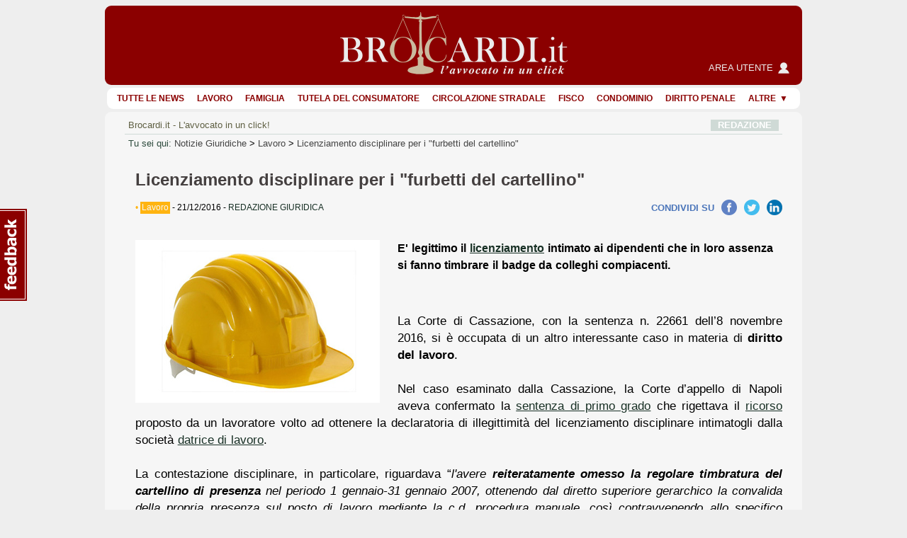

--- FILE ---
content_type: text/html; charset=Windows-1252
request_url: https://www.brocardi.it/notizie-giuridiche/licenziamento-disciplinare-furbetti-cartellino/662.html
body_size: 10936
content:





  


  



















<!DOCTYPE html PUBLIC "-//W3C//DTD XHTML 1.0 Strict//EN"
	"http://www.w3.org/TR/xhtml1/DTD/xhtml1-strict.dtd">
<html xmlns="http://www.w3.org/1999/xhtml" xml:lang="it" lang="it">
<head>
  <title>Licenziamento disciplinare per i &quot;furbetti del cartellino&quot; - Brocardi.it</title>
  <meta name="keywords" content="Lavoro, licenziamento, disciplinare, furbetti, cartellino, notizie giuridiche, notizie" />
  <meta name="description" content="E&amp;#39; legittimo il  licenziamento  intimato ai dipendenti che in loro assenza si fanno timbrare il badge da colleghi compiacenti." />

    <meta name="twitter:card" content="summary_large_image" />
  <meta name="twitter:site" content="@Brocardi_it" />
  <meta name="twitter:title" content="Licenziamento disciplinare per i &quot;furbetti del cartellino&quot;" />
  <meta name="twitter:description" content="E&amp;#39; legittimo il  licenziamento  intimato ai dipendenti che in loro assenza si fanno timbrare il badge da colleghi compiacenti." />
  <meta name="twitter:image:src" content="https://www.brocardi.it/frontend/images/notizia/lavoro_social.jpg" />

    <meta property="og:site_name" content="Brocardi.it" />
  <meta property="og:title" content="Licenziamento disciplinare per i &quot;furbetti del cartellino&quot;" />
  <meta property="og:url" content="https://www.brocardi.it/notizie-giuridiche/licenziamento-disciplinare-furbetti-cartellino/662.html" />
  <meta property="og:image" content="https://www.brocardi.it/frontend/images/notizia/lavoro_social.jpg" />
  
  
  
  <meta property="og:description" content="E&amp;#39; legittimo il  licenziamento  intimato ai dipendenti che in loro assenza si fanno timbrare il badge da colleghi compiacenti." />
  <meta property="og:type" content="article" />

  <meta property="fb:app_id" content="1208610009221666" />

  <meta http-equiv="Content-Type" content="text/html; charset=iso-8859-1" />
  <meta http-equiv="X-UA-Compatible" content="IE=edge" />
  <meta name="viewport" content="initial-scale = 1.0" />
  <meta name="theme-color" content="#8b0000">
      
      <script type="text/javascript">
        window.google_analytics_uacct = "UA-2226707-4";
        w=window,d=document,e=d.documentElement,g=d.getElementsByTagName('body')[0],w.__bro_width=w.innerWidth||e.clientWidth||g.clientWidth;
      </script>
      <script type="text/javascript">
        var _gaq = _gaq || [];
        _gaq.push(['_setAccount', 'UA-2226707-4']);
        _gaq.push(['_gat._anonymizeIp']);
        _gaq.push(['_trackPageview']);
        _gaq.push(['_trackPageLoadTime']);

        (function() {
          var ga = document.createElement('script');
          ga.type = 'text/javascript';
          ga.async = true;
          ga.src = ('https:' == document.location.protocol ? 'https://' : 'http://') + 'stats.g.doubleclick.net/dc.js';
          var s = document.getElementsByTagName('script')[0]; s.parentNode.insertBefore(ga, s);
        })();
       </script>
      
    <link rel="stylesheet" type="text/css" href="/frontend/styles/layout-bundle-ag.css?s_tv=07548e60367d1cbfa8b7f7dfc04fce824f7d85bd" media="screen" title="Brocardi 2015" />

    <script type="text/javascript" src="/frontend/scripts/base.no_jq-ag.js?j_tv=07548e60367d1cbfa8b7f7dfc04fce824f7d85bd"></script>

    <script type="text/javascript" src="/backend/scripts/jquery-ui-1.8.7.custom.min.js?j_tv=07548e60367d1cbfa8b7f7dfc04fce824f7d85bd"></script>

    <link rel="stylesheet" type="text/css" href="/backend/styles/jquery-ui-1.8.7.custom-ag.css?s_tv=07548e60367d1cbfa8b7f7dfc04fce824f7d85bd" media="screen" />

    <link rel="stylesheet" type="text/css" href="/frontend/styles/notizia-bundle-ag.css?s_tv=07548e60367d1cbfa8b7f7dfc04fce824f7d85bd" media="all" />

        <meta name="robots" content="index, follow, max-image-preview:large, max-snippet:-1, max-video-preview:-1" />
      <link rel="canonical" href="https://www.brocardi.it/notizie-giuridiche/licenziamento-disciplinare-furbetti-cartellino/662.html" />
    <script type="text/javascript" src="/frontend/scripts/respond.js"></script>
  <!--[if lte IE 8]>
  <style type="text/css">
    @import url(/frontend/styles/layout_ie8.css);
  </style>
  <![endif]-->
  <script type="text/javascript">
  <!--
    var FrontendPrefix = '/frontend/';

  //-->
  </script>

  <script async type="application/javascript" src="https://news.google.com/swg/js/v1/swg-basic.js"></script>
<script> 
(self.SWG_BASIC = self.SWG_BASIC || []).push( basicSubscriptions => {
    basicSubscriptions.init({
        type: "NewsArticle",
        isPartOfType: ["Product"],
        isPartOfProductId: "CAowpeiZCw:openaccess",
        clientOptions: { theme: "light", lang: "it" },
        autoPromptType: "none",
    });
});
</script>    

<script id="cmp-template" type="text/plain" src="//clickiocmp.com/t/consent_244896.js"></script>
<script>!function(){let e=!1;function t(){if(e)return;e=!0;const t=document.getElementById("cmp-template");if(!t)return;const n=document.createElement("script");n.async=!0,n.src=t.getAttribute("src"),document.head.appendChild(n)}const n=setTimeout(t,3e3);(self.SWG_BASIC=self.SWG_BASIC||[]).push(e=>{e.setOnEntitlementsResponse(e=>{e.then(e=>{clearTimeout(n),e.enablesThisWithCacheableEntitlements()||t()}).catch(()=>{clearTimeout(n),t()})})})}();function showSubscriptionPrompt(){(self.SWG_BASIC=self.SWG_BASIC||[]).push(e=>{e.setupAndShowAutoPrompt({autoPromptType:"subscription"})});if(window.innerWidth<=480){document.body.style.overflow="hidden";const e=document.createElement("div");e.classList.add("site-overlay","interaction-blocker"),e.style.cssText="position: fixed; width: 100vw; height: 100dvh; overflow-x: hidden; background: rgba(33, 41, 52, 0.65); backdrop-filter: blur(5px); top: 0; z-index: 100;",document.body.appendChild(e);const t=document.createElement("div");t.innerHTML="<svg width='40' height='40' viewBox='0 0 24 24' fill='none'><path d='M12 5v14M19 12l-7 7-7-7' stroke='#fff' stroke-width='6' stroke-linecap='round' stroke-linejoin='round' opacity='0.85'/><path d='M12 5v14M19 12l-7 7-7-7' stroke='#8B0000' stroke-width='3' stroke-linecap='round' stroke-linejoin='round'/></svg>",t.style.cssText="position: absolute; left: 50%; bottom: 110px; transform: translateX(-50%); animation: arrow-animation 1s infinite; z-index: 1000;",document.body.appendChild(t);const n=document.createElement("style");n.innerHTML="@keyframes arrow-animation{0%,100%{transform:translateX(-50%) translateY(0);}50%{transform:translateX(-50%) translateY(20px);}}",document.head.appendChild(n);const o=document.createElement("a");o.href="https://www.brocardi.it",o.textContent="Torna alla Home",o.style.cssText="position: absolute; top: 16px; right: 24px; z-index: 1001; background: rgba(255,255,255,0.9); padding: 8px 16px; border-radius: 6px; font-weight: bold; text-decoration: none; color: #8B0000;",o.onclick=e=>{e.preventDefault(),window.location.href="https://www.brocardi.it"},document.body.appendChild(o)}}function showLoginPrompt(){const e=document.querySelector(".cl-consent__close-link.cl-consent-node-button");e&&e.click()}function showLoginPrompt2(){const e=document.querySelector('.cl-consent__btn[data-role="b_decline"]');e&&e.click()}</script>

<style>@media only screen and (max-width:767px){#gmp-topmobile,#gmp-topmobile_news{min-height:280px;margin:25px 0}#gmpSkinMobileSpacer{min-height:100px;background-color:#8b0000}#g_header{top:100px!important}.newsmenu.show{top:164px!important}body:has(.content-news) #g_header_placeholder{min-height:60px!important}}@media only screen and (min-width:768px){#gmp-masthead,body:has(.content-news) #g_leaderboard{min-height:250px}#gmp-insideposttop,#gmp-insideposttop_news{min-height:280px}#gmp-leaderboard{min-height:90px}}</style>

<!-- Google tag (gtag.js) --> <script async src="https://www.googletagmanager.com/gtag/js?id=G-Z3R4T1SES2"></script> <script> window.dataLayer = window.dataLayer || []; function gtag(){dataLayer.push(arguments);} gtag('js', new Date()); gtag('config', 'G-Z3R4T1SES2'); </script>
<script defer data-domain="brocardi.it/2pcA5G" src="https://api.publytics.net/js/script.manual.min.js"></script> <script> window.publytics = window.publytics || function() { (window.publytics.q = window.publytics.q || []).push(arguments) }; publytics('pageview'); </script>

</head>



<body>
<div id="background-head-spacer"></div>

  <div id="gmpSkinMobileSpacer"></div> 

<div class="container">


<div id="g_header_placeholder" class=""></div>
<div id="g_header" class="static">
  <div class="logo">
    <div>
      <div>
        <a href="/">
          <img src="/frontend/images/logo_B.png?20171012" alt="Brocardi.it" title="" width="321" height="112" />
        </a>
      </div>
    </div>
    <a href="https://areautente.brocardi.it/" class="areautente" target="_blank">
      <img src="/frontend/images/areautente.png" />
      <span>Area utente</span>
    </a>
  </div>

  <button type="button" class="newsmenu_btn" onclick="$('div.newsmenu').add(this).toggleClass('show');">
    <span>Menu</span>
  </button>
    </div>

<div class="newsmenu">
  <ul>
    <li><a href="/notizie-giuridiche/">Tutte le news</a></li>
    <li><a href="/notizie-giuridiche/lavoro/">Lavoro</a></li>
    <li><a href="/notizie-giuridiche/famiglia/">Famiglia</a></li>
    <li><a href="/notizie-giuridiche/consumatore/">Tutela del consumatore</a></li>
    <li><a href="/notizie-giuridiche/circolazione-stradale/">Circolazione stradale</a></li>
    <li><a href="/notizie-giuridiche/fisco/">Fisco</a></li>
    <li><a href="/notizie-giuridiche/condominio/">Condominio</a></li>
    <li><a href="/notizie-giuridiche/dirittopenale/">Diritto penale</a></li>
    <li class="dropdown">
      <span>Altre</span>
      <ul>
        <li><a href="/notizie-giuridiche/dirittocivile/">Diritto civile</a></li>
        <li><a href="/notizie-giuridiche/contratti/">Contratti</a></li>
        <li><a href="/notizie-giuridiche/sanita/">Sanit&agrave;</a></li>
        <li><a href="/notizie-giuridiche/diritto-bancario/">Diritto bancario</a></li>
        <li><a href="/notizie-giuridiche/proceduracivile/">Procedura civile</a></li>
        <li><a href="/notizie-giuridiche/pubblica-amministrazione/">Pubblica amministrazione</a></li>
        <li><a href="/notizie-giuridiche/miscellanea/">Miscellanea</a></li>
        <li><a href="/notizie-giuridiche/procedura-penale/">Procedura penale</a></li>
        <li><a href="/notizie-giuridiche/dirittourbanistico/">Diritto urbanistico</a></li>
        <li><a href="/notizie-giuridiche/dirittocommerciale/">Diritto commerciale</a></li>
        <li><a href="/notizie-giuridiche/eredita/">Eredit&agrave;</a></li>
        <li><a href="/notizie-giuridiche/privacy/">Privacy</a></li>
        <li><a href="/notizie-giuridiche/disabilita/">Disabilit&agrave;</a></li>
        <li><a href="/notizie-giuridiche/volontaria-giurisdizione/">Volontaria giurisdizione</a></li>
        <li><a href="/notizie-giuridiche/criptovalute/">Criptovalute</a></li>
      </ul>
    </li>
  </ul>
</div>
  <div id="g_leaderboard">
    
      </div>






<div id="g_body" class="fullwidth">


<div class="g_content">
  <div id="site_intro">
      <span class="sinistra">
      Brocardi.it - L'avvocato in un click!
      </span>
        <span class="destra"><a href="/chi-siamo/redazione/">REDAZIONE</a></span>
      </div>    <div id="breadcrumb" xmlns:v="http://rdf.data-vocabulary.org/#">
    <span id="you-are-here">Tu sei qui:</span>
          <span typeof="v:Breadcrumb">
                  <a href="https://www.brocardi.it/notizie-giuridiche/">Notizie Giuridiche</a>
                          >
              </span>
          <span typeof="v:Breadcrumb">
                  <a href="https://www.brocardi.it/notizie-giuridiche/lavoro/">Lavoro</a>
                          >
              </span>
          <span typeof="v:Breadcrumb">
                  <a href="https://www.brocardi.it/notizie-giuridiche/licenziamento-disciplinare-furbetti-cartellino/662.html">Licenziamento disciplinare per i "furbetti del cartellino"</a>
                      </span>
      </div>
    <div class="content-news large-content" itemscope itemtype="http://schema.org/NewsArticle">
    <meta itemprop="inLanguage" content="it-IT" />
          <div class="news-detail">
        <h1 itemprop="headline">Licenziamento disciplinare per i "furbetti del cartellino"</h1>

    
    
        <div class="news-information">
          <span class="news-cat" style="color: #ffb411;">
            &#8226; <a href="/notizie-giuridiche/lavoro/" style="background-color: #ffb411;" itemprop="articleSection">
              Lavoro</a></span> -
                    <time datetime="2016-12-21T19:00:00+01:00" itemprop="datePublished">
            21/12/2016
          </time> -
                    <meta itemprop="dateModified" content="2016-12-21T19:00:00+01:00" />
          <span itemprop="author" itemscope itemtype="http://schema.org/Person">
            <a href="/chi-siamo/redazione/" class="staff_link"><span itemprop="name">REDAZIONE GIURIDICA</span></a>
          </span>
          <span itemprop="publisher" itemscope itemtype="https://schema.org/Organization">
            <span itemprop="logo" itemscope itemtype="https://schema.org/ImageObject">
              <meta itemprop="url" content="https://www.brocardi.it/frontend/images/logo_B.png?20171012">
              <meta itemprop="width" content="321">
              <meta itemprop="height" content="112">
            </span>
            <meta itemprop="name" content="Brocardi.it">
            <meta itemprop="url" content="https://www.brocardi.it">
          </span>
                                                          
            
  
  
  <div class="social-share"><span>CONDIVIDI SU</span><span><a class="share-facebook" target="_blank" data-target="https://www.brocardi.it/notizie-giuridiche/licenziamento-disciplinare-furbetti-cartellino/662.html" data-share="https://www.brocardi.it/notizie-giuridiche/licenziamento-disciplinare-furbetti-cartellino/662.html?utm_campaign=social&utm_medium=share&utm_content=lavoro&utm_source=facebook" href="https://www.facebook.com/dialog/share?app_id=1208610009221666&display=popup&href=https%3A%2F%2Fwww.brocardi.it%2Fnotizie-giuridiche%2Flicenziamento-disciplinare-furbetti-cartellino%2F662.html%3Futm_campaign%3Dsocial%26utm_medium%3Dshare%26utm_content%3Dlavoro%26utm_source%3Dfacebook&redirect_uri=https%3A%2F%2Fwww.brocardi.it%2Fnotizie-giuridiche%2Flicenziamento-disciplinare-furbetti-cartellino%2F662.html">Facebook</a></span><span><a class="share-twitter" target="_blank" data-target="https://www.brocardi.it/notizie-giuridiche/licenziamento-disciplinare-furbetti-cartellino/662.html" href="https://twitter.com/intent/tweet?text=Licenziamento%20disciplinare%20per%20i%20%22furbetti%20del%20cartellino%22&url=https%3A%2F%2Fwww.brocardi.it%2Fnotizie-giuridiche%2Flicenziamento-disciplinare-furbetti-cartellino%2F662.html%3Futm_campaign%3Dsocial%26utm_medium%3Dshare%26utm_content%3Dlavoro%26utm_source%3Dtwitter&hashtags=Lavoro&via=Brocardi_it">Twitter</a></span><span><a class="share-linkedin" target="_blank" data-target="https://www.brocardi.it/notizie-giuridiche/licenziamento-disciplinare-furbetti-cartellino/662.html" href="https://www.linkedin.com/shareArticle?mini=true&url=https%3A%2F%2Fwww.brocardi.it%2Fnotizie-giuridiche%2Flicenziamento-disciplinare-furbetti-cartellino%2F662.html%3Futm_campaign%3Dsocial%26utm_medium%3Dshare%26utm_content%3Dlavoro%26utm_source%3Dlinkedin&title=Licenziamento%20disciplinare%20per%20i%20%22furbetti%20del%20cartellino%22&summary=E%26amp%3B%2339%3B%20legittimo%20il%20%20licenziamento%20%20intimato%20ai%20dipendenti%20che%20in%20loro%20assenza%20si%20fanno%20timbrare%20il%20badge%20da%20colleghi%20compiacenti.&source=Brocardi.it">LinkedIn</a></span></div>          
        </div>
        <div class="text" >
          <img id="news-image" src="https://www.brocardi.it/frontend/images/notizia/lavoro_big.jpg" title="Licenziamento disciplinare per i &quot;furbetti del cartellino&quot;" alt="Licenziamento disciplinare per i &quot;furbetti del cartellino&quot;" fetchpriority="high" />
                      <div class="corpoDelTesto" itemprop="description"><strong>E&#39; legittimo il <a href="/dizionario/4030.html" title="Dizionario Giuridico: Licenziamento">licenziamento</a> intimato ai dipendenti che in loro assenza si fanno timbrare il badge da colleghi compiacenti.</strong></div>
                    
                      <div class="fullscreen-ads-container">
              <div class="ads">
                <div id="gmp-topmobile_news" class="gmp"></div>
              </div>
            </div>
                    <div class="corpoDelTesto" itemprop="articleBody"><div style="text-align: justify;">
	La Corte di Cassazione, con la sentenza n. 22661 dell&rsquo;8 novembre 2016, si &egrave; occupata di un altro interessante caso in materia di <strong>diritto del lavoro</strong>.<br />
	<br />
	Nel caso esaminato dalla Cassazione, la Corte d&rsquo;appello di Napoli aveva confermato la <a href="/dizionario/3873.html" title="Dizionario Giuridico: Sentenza di primo grado">sentenza di primo grado</a> che rigettava il <a href="/dizionario/3755.html" title="Dizionario Giuridico: Ricorso">ricorso</a> proposto da un lavoratore volto ad ottenere la declaratoria di illegittimit&agrave; del licenziamento disciplinare intimatogli dalla societ&agrave; <a href="/dizionario/3221.html" title="Dizionario Giuridico: Datore di lavoro">datrice di lavoro</a>.<br />
	<br />
	La contestazione disciplinare, in particolare, riguardava &ldquo;<em>l&#39;avere <strong>reiteratamente omesso la regolare timbratura del cartellino di presenza</strong> nel periodo 1 gennaio-31 gennaio 2007, ottenendo dal diretto superiore gerarchico la convalida della propria presenza sul posto di lavoro mediante la c.d. procedura manuale, cos&igrave; contravvenendo allo specifico obbligo aziendale di utilizzare il dispositivo personale ai fini del rilevamento dell&#39;orario di lavoro</em>&rdquo;.<br />
	<br />
	La <a href="/dizionario/3783.html" title="Dizionario Giuridico: Corte d'appello">Corte d&#39;appello</a>, dunque, valutate tutte le circostanze, riteneva &ldquo;<em>sussistenti i presupposti della giusta causa e della proporzionalit&agrave; del licenziamento</em>&rdquo;, rigettando l&rsquo;impugnazione proposta dal lavoratore.<br />
	 <br />
	Avverso tale sentenza veniva proposto ricorso in Cassazione, con il quale il lavoratore lamentava la violazione dell&rsquo;<a href="/statuto-lavoratori/titolo-i/art7.html" title="Sanzioni disciplinari">art. 7 dello st. lav.</a>.<br />
	 <br />
	Secondo il ricorrente, in particolare, il licenziamento doveva considerarsi illegittimo in quanto l&rsquo;azienda, pur contestando le modalit&agrave; di timbratura, non aveva mai contestato, invece, che il lavoratore avesse prestato regolarmente la propria attivit&agrave; lavorativa nei periodi contestati.<br />
	 <br />
	Ebbene, la Corte di Cassazione non riteneva di poter aderire alle argomentazioni svolte dal ricorrente, rigettando il relativo ricorso.<br />
	 <br />
	Infatti, la Cassazione evidenziava come risultasse rispettato il principio di proporzionalit&agrave; tra contestazione disciplinare e sanzione applicata (ovvero il licenziamento), in quanto &ldquo;<em>gli addebiti formulati nella contestazione attengono a fatti di per s&egrave; disciplinarmente rilevanti</em>&rdquo;.<br />
	 <br />
	La Corte d&rsquo;appello, correttamente, aveva &ldquo;<em>posto in evidenza che la <strong>reiterata violazione della regola aziendale</strong> riguardante l&#39;<strong>obbligo dei lavoratori di attestare la propria presenza in entrata e in uscita</strong> mediante il c.d. <strong>badge elettronico</strong>, con utilizzo della procedura manuale al di fuori di ogni plausibile ragione, integra <strong>condotta grave sotto il profilo oggettivo</strong> (non consentendo un controllo circa il rispetto dell&#39;orario di lavoro e l&#39;espletamento degli straordinari) e sotto il <strong>profilo soggettivo</strong> (in ragione dell&#39;assenza di una valida ragione giustificatrice fornita dal lavoratore)</em>&rdquo;.<br />
	 <br />
	Inoltre, gli stessi giudici di secondo grado avevano rilevato &ldquo;<em>che la descritta condotta denota scarsa inclinazione ad attuare diligentemente gli obblighi assunti dal lavoratore, conformando il proprio comportamento a canoni di </em><em><a href="/dizionario/1488.html" title="Dizionario Giuridico: Buona fede">buona fede</a></em><em> e correttezza, il tutto con <strong>grave negazione dell&#39;elemento fiduciario</strong></em>&rdquo;.<br />
	 <br />
	Alla luce di tali considerazioni, la Corte di Cassazione <strong>rigettava il ricorso</strong> proposto dal lavoratore, confermando le sentenze rese nei precedenti gradi di giudizio, poich&eacute; riteneva non sussistessero profili di illegittimit&agrave; nel licenziamento disciplinare intimato dalla societ&agrave; datrice di lavoro. </div></div>
          <p class="corpoDelTesto" id="author-news"></p>
                                                
            
  
  
  <div class="social-share"><span>CONDIVIDI SU</span><span><a class="share-facebook" target="_blank" data-target="https://www.brocardi.it/notizie-giuridiche/licenziamento-disciplinare-furbetti-cartellino/662.html" data-share="https://www.brocardi.it/notizie-giuridiche/licenziamento-disciplinare-furbetti-cartellino/662.html?utm_campaign=social&utm_medium=share&utm_content=lavoro&utm_source=facebook" href="https://www.facebook.com/dialog/share?app_id=1208610009221666&display=popup&href=https%3A%2F%2Fwww.brocardi.it%2Fnotizie-giuridiche%2Flicenziamento-disciplinare-furbetti-cartellino%2F662.html%3Futm_campaign%3Dsocial%26utm_medium%3Dshare%26utm_content%3Dlavoro%26utm_source%3Dfacebook&redirect_uri=https%3A%2F%2Fwww.brocardi.it%2Fnotizie-giuridiche%2Flicenziamento-disciplinare-furbetti-cartellino%2F662.html">Facebook</a></span><span><a class="share-twitter" target="_blank" data-target="https://www.brocardi.it/notizie-giuridiche/licenziamento-disciplinare-furbetti-cartellino/662.html" href="https://twitter.com/intent/tweet?text=Licenziamento%20disciplinare%20per%20i%20%22furbetti%20del%20cartellino%22&url=https%3A%2F%2Fwww.brocardi.it%2Fnotizie-giuridiche%2Flicenziamento-disciplinare-furbetti-cartellino%2F662.html%3Futm_campaign%3Dsocial%26utm_medium%3Dshare%26utm_content%3Dlavoro%26utm_source%3Dtwitter&hashtags=Lavoro&via=Brocardi_it">Twitter</a></span><span><a class="share-linkedin" target="_blank" data-target="https://www.brocardi.it/notizie-giuridiche/licenziamento-disciplinare-furbetti-cartellino/662.html" href="https://www.linkedin.com/shareArticle?mini=true&url=https%3A%2F%2Fwww.brocardi.it%2Fnotizie-giuridiche%2Flicenziamento-disciplinare-furbetti-cartellino%2F662.html%3Futm_campaign%3Dsocial%26utm_medium%3Dshare%26utm_content%3Dlavoro%26utm_source%3Dlinkedin&title=Licenziamento%20disciplinare%20per%20i%20%22furbetti%20del%20cartellino%22&summary=E%26amp%3B%2339%3B%20legittimo%20il%20%20licenziamento%20%20intimato%20ai%20dipendenti%20che%20in%20loro%20assenza%20si%20fanno%20timbrare%20il%20badge%20da%20colleghi%20compiacenti.&source=Brocardi.it">LinkedIn</a></span></div>          
          <div class="container-download-pdf">
  <form action="/register.php" method="post">
    <input type="text" name="email" placeholder="Inserisci la tua e-mail"  disabled="disabled">
    <button class="button-download-pdf" data-object-id="662" data-content-id="4" disabled="disabled">
      <span></span>
      <em>Scarica PDF</em>
    </button>
  </form>
</div>        </div>
      </div>
    
    
          <div>
        <ins data-fluid-zoneid="18380" data-fluid-id="e6404a5432b1988ea2e71ec092e8608a"></ins>
<script async src="//fluid.4strokemedia.com/www/fluid/player.php"></script>
      </div>
    
          <h2><br /><strong>N</strong>otizie Correlate</h2>
      <div class="news-list">
  <ul>
          <li class=" news-odd list-odd">
        <div class="news-information">
          <span class="news-cat" style="color: #ffb411;">
            &#8226; <a href="/notizie-giuridiche/lavoro/"            style="background-color: #ffb411;">Lavoro</a></span>
                        - 29/03/2018
                                    - <a href="/chi-siamo/redazione/" class="staff_link">REDAZIONE GIURIDICA</a>
                    </div>
        <a href="/notizie-giuridiche/annullamento-delle-dimissioni-violenza-precisazioni-della-cassazione/1265.html">
                      <h3>Annullamento delle dimissioni per violenza: le precisazioni della Cassazione</h3>
                  </a>
        <img src="https://www.brocardi.it/frontend/images/notizia/lavoro_small.jpg"
            title="Annullamento delle dimissioni per violenza: le precisazioni della Cassazione" alt="Annullamento delle dimissioni per violenza: le precisazioni della Cassazione">

        <p class="corpoDelTesto">
                      Secondo la Cassazione, ai fini dell&#39;annullamento delle dimissioni per violenza, il lavoratore deve dimostrare di essersi licenziato a seguito della prospettazione di un male ingiusto da parte del datore di lavoro.
                    <a href="/notizie-giuridiche/annullamento-delle-dimissioni-violenza-precisazioni-della-cassazione/1265.html">(continua a leggere)</a>
        </p>
      </li>
          <li class="">
        <div class="news-information">
          <span class="news-cat" style="color: #ffb411;">
            &#8226; <a href="/notizie-giuridiche/lavoro/"            style="background-color: #ffb411;">Lavoro</a></span>
                        - 04/09/2024
                                    - <a href="/chi-siamo/redazione/fabio-russo-2475" class="staff_link">AVV. FABIO RUSSO</a>
                    </div>
        <a href="/notizie-giuridiche/mettersi-malattia-dopo-sbornia-rischi-sanzione-addirittura/4438.html">
                      <h3>Mettersi in malattia dopo una sbornia, rischi una sanzione o addirittura il licenziamento nei casi più gravi: la legge</h3>
                  </a>
        <img src="https://img.brocardi.it/notizie/1/jpg_1gHRbu4Hbluw_small.jpg"
            title="Mettersi in malattia dopo una sbornia, rischi una sanzione o addirittura il licenziamento nei casi più gravi: la legge" alt="Mettersi in malattia dopo una sbornia, rischi una sanzione o addirittura il licenziamento nei casi più gravi: la legge">

        <p class="corpoDelTesto">
                      &Egrave; possibile mettersi in malattia e non andare al lavoro per riprendersi dai bagordi di una serata?
                    <a href="/notizie-giuridiche/mettersi-malattia-dopo-sbornia-rischi-sanzione-addirittura/4438.html">(continua a leggere)</a>
        </p>
      </li>
          <li class=" news-odd list-odd">
        <div class="news-information">
          <span class="news-cat" style="color: #ffb411;">
            &#8226; <a href="/notizie-giuridiche/lavoro/"            style="background-color: #ffb411;">Lavoro</a></span>
                        - 30/01/2017
                                    - <a href="/chi-siamo/redazione/" class="staff_link">REDAZIONE GIURIDICA</a>
                    </div>
        <a href="/notizie-giuridiche/licenziato-aver-pagato-cassa-merce/562.html">
                      <h3>Licenziato per non aver pagato in cassa merce per € 2,90</h3>
                  </a>
        <img src="https://www.brocardi.it/frontend/images/notizia/lavoro_small.jpg"
            title="Licenziato per non aver pagato in cassa merce per € 2,90" alt="Licenziato per non aver pagato in cassa merce per € 2,90">

        <p class="corpoDelTesto">
                      Sproporzionata la sanzione del licenziamento per il lavoratore che a fine turno dimentica di pagare merce di modico valore in assenza di dolo e intenzionalit&agrave;.
                    <a href="/notizie-giuridiche/licenziato-aver-pagato-cassa-merce/562.html">(continua a leggere)</a>
        </p>
      </li>
          <li class="">
        <div class="news-information">
          <span class="news-cat" style="color: #ffb411;">
            &#8226; <a href="/notizie-giuridiche/lavoro/"            style="background-color: #ffb411;">Lavoro</a></span>
                        - 22/01/2017
                                    - <a href="/chi-siamo/redazione/" class="staff_link">REDAZIONE GIURIDICA</a>
                    </div>
        <a href="/notizie-giuridiche/offende-capo-viene-licenziato/567.html">
                      <h3>Offende il capo e viene licenziato</h3>
                  </a>
        <img src="https://www.brocardi.it/frontend/images/notizia/lavoro_small.jpg"
            title="Offende il capo e viene licenziato" alt="Offende il capo e viene licenziato">

        <p class="corpoDelTesto">
                      Legittimo il licenziamento del lavoratore che pronuncia frasi offensive e minacciose nei confronti del datore di lavoro.
                    <a href="/notizie-giuridiche/offende-capo-viene-licenziato/567.html">(continua a leggere)</a>
        </p>
      </li>
      </ul>
</div>    
          <div class="text articoli-news">
        <h2>Articoli correlati</h2>
        <ul>
                      <li>
              <a href="/codice-civile/libro-quinto/titolo-ii/capo-i/sezione-iii/art2119.html" itemprop="mentions">
                <span>Art. 2119 Codice Civile</span> - Recesso per giusta causa              </a>
            </li>
                      <li>
              <a href="/statuto-lavoratori/titolo-i/art7.html" itemprop="mentions">
                <span>Art. 7 Statuto lavoratori</span> - Sanzioni disciplinari              </a>
            </li>
                                      </ul>
      </div>
      </div>

    <div class="comment-form-in-page content-ext-guide">
    <div class="comment-form">
    <form action="/consulenza/nuova.html?utm_source=internal&utm_medium=link&utm_content=notizia&utm_campaign=nuovi%20quesiti" method="post" class="comment">
    <div><input type="hidden" data-data-consent-token="3864d4dc9887ebb47fc8945641ad15b767ef3ac3" value="1" /></div>

          <div class="form-title">
        <img src="/frontend/images/logo-icon.png">
        <p class="form-title-header">Hai un dubbio o un problema su questo argomento?</p>
        <p>Scrivi alla nostra redazione giuridica</p>
        <p class="fee-subtitle">
          e ricevi la tua risposta
          <span>
            <strong class="upper">entro 5 giorni</strong>
            <span class="fee">a soli 29,90 &euro;</span>          </span>
        </p>
                  <div class="payment-icons" >
            <span class="payment-left"></span>
            <span class="payment-right"></span>
          </div>
              </div>
          <div class="form-fill">
        <input type="hidden" value="c4614be2ec9bf25c993f2a37d3f8260b" name="frsc_token">
                <input type="hidden" name="xref" value="86284ce997%2Fnotizie-giuridiche%2Flicenziamento-disciplinare-furbetti-cartellino%2F662.html" />
        
        <div class="form-row clearfix">
          <label for="frm_email__1">Email</label>
          <div>
            <input type="email" id="frm_email__1" name="email" class="form_text" required="required" data-message="Inserire un'email corretta" />
          </div>
        </div>

        <div class="form-row clearfix inform-container">
                                          <textarea name="testo" class="form_area" required="required" data-message="Campo obbligatorio" placeholder="Scrivi qui la tua domanda.

Si prega di esporre la domanda in modo chiaro e comprensibile.

Questo &egrave; un servizio a pagamento."></textarea>
        </div>

      </div>
      <div class="form-options">
        
        <div>
                    <label class="frm_checkbox" for="frm_terms_of_service_gY">
            <input type="checkbox" name="terms_of_service" id="frm_terms_of_service_gY" value="1" required="required" data-message="E' obbligatorio confermare di aver letto, compreso e accettato le condizioni generali del servizio e l'informativa privacy.">
            <span>
              Dichiaro di aver letto e compreso le
              <a tabindex="-1" href="#" class="terms_read" > condizioni generali del servizio</a>
              e autorizzo al trattamento dei miei dati (<a tabindex="-1" href="#" class="privacy_read">leggi informativa</a>)
            </span>
          </label>
        </div>
        <div>
          <label class="frm_checkbox" for="frm_newsletter_DJ">
  <input type="checkbox" data-data-consent-token="cad5acecd29f1a73b28534411d6107b71ca8a91e" name="newsletter" id="frm_newsletter_DJ" value="1" >
  <span>
    Desidero iscrivermi alla newsletter di informazione giuridica di Brocardi.it
  </span>
</label>        </div>
              <div class="g_recaptcha">
      <div data-size="normal"></div>       <textarea style="display:none;" name="captcha-response"></textarea>
              <input type="checkbox" value="1" required="required" class="recaptcha-validator-placeholder">
          </div>
        </div>
      <div class="form-fill">
        <div class="form-row clearfix">
          Nel caso si necessiti di <strong>allegare documentazione</strong> o altro materiale informativo relativo al quesito posto, baster&agrave; seguire le indicazioni che verranno fornite via email una volta effettuato il pagamento.
        </div>
      </div>
      <div class="form-buttons">
        <input type="submit" name="saving" value="Procedi" class="form_button" />
      </div>
    </form>
  </div>
  </div>
</div><!-- // end of .g_content -->



<div class="footer-newsletter">
  <div class="newsletter-title">La news<br />letter</div>
  <form class="newsletter-form" action="/register.php" method="post">
    <input type="text" name="email" placeHolder="Inserisci la tua email per iscriverti" />
    <input type="submit" name="checking" value="" class="form_button" />
  </form>
</div>

</div><!-- end of #g_body -->

<div id="g_bundles_popup">
</div>

<div id="pdf" title="Scarica PDF"></div>


<div id="g_footer" class="addmt">
  <div id="g_testa_footer">
    <img src="/frontend/images/logo_B.png?20171012" alt="Brocardi.it" title="" width="321" height="112" />
  </div>
  Tutti i diritti riservati - Copyright &copy; Brocardi.it 2003-2026<br />
  Concept &amp; content by <a href="https://www.linkedin.com/in/manuel-tropea/" rel="nofollow" target="_blank">Avv. Manuel Tropea</a><br />
  <div style="margin-top: 8px;">Powered by Sequeri S.r.l. - Via Marsilio da Padova 22, 35139 PADOVA - C.F. e P.I. 05500250286 - R.E.A. PD471772 - capitale sociale i.v. 20.000</div>
  <div class="rialzato">
    Per informazioni: <a href="mailto:info@brocardi.it" >info@brocardi.it</a> -
    <a href="/privacy.html">Informativa Privacy</a> e <a href="/cookie-policy.html">Cookie Policy</a> -
    <a href="/chi-siamo/">Chi siamo</a> -
    <a href="/search/archivio_consulenze_legali.html">Archivio</a>
  </div>

  <div class="rialzato">
    <a id="lavora-con-noi" rel="nofollow" href="https://form.jotformeu.com/81563009283355">Lavora con noi</a>
  </div>

  <div id="footer-icons">
  <div class="social-network"><span>Seguici<br />sui social</span><span><a class="facebook-icon" rel="nofollow" href="https://www.facebook.com/brocardipuntoit" title="Pagina Facebook" alt="Facebook">Pagina Facebook</a></span><span><a class="twitter-icon" rel="nofollow" href="https://twitter.com/Brocardi_it" title="Pagina Twitter" alt="Twitter">Pagina Twitter</a></span><span><a class="linkedin-icon" rel="nofollow" href="https://www.linkedin.com/company/brocardi-it" title="Pagina LinkedIn" alt="LinkedIn">Pagina LinkedIn</a></span></div>
    <div class="payment-icons">
      <span class="payment-left"></span>
      <span class="payment-right"></span>
    </div>
  </div>
  <span id="responsive-beacon-desktop"></span>
</div><!-- end of external container -->

</div><!-- end of .container -->


<div id="fb-root"></div>

<script>
window.fbAsyncInit = function() {
  FB.init({
    appId: '1208610009221666',
    version: 'v2.8',
    xfbml : true
  });
};

(function(d, s, id) {
  var js, fjs = d.getElementsByTagName(s)[0];
  if (d.getElementById(id)) {
    return;
  }
  js = d.createElement(s); js.id = id;
  js.src = "//connect.facebook.net/it_IT/sdk.js";
  fjs.parentNode.insertBefore(js, fjs);
  }(document, 'script', 'facebook-jssdk'));
</script>


<script type="text/javascript" async src="https://platform.twitter.com/widgets.js"></script>

<script src="//platform.linkedin.com/in.js" type="text/javascript"> lang: it_IT</script>

  <script src='https://s.adplay.it/brocardi/adplay.js' async type='text/javascript'></script>
<script src="//rum-static.pingdom.net/pa-5f3e9560146aea0015000921.js" async></script>
<script type="text/javascript">
window.fby = window.fby || [];
fby.push(['lockViewport', false]);
fby.push(['showTab', {id: '16548', position: 'left', color: '#8B0000'}]);
(function () {
    var f = document.createElement('script'); f.type = 'text/javascript'; f.async = true;
    f.src = '//cdn.feedbackify.com/f.js';
    var s = document.getElementsByTagName('script')[0]; s.parentNode.insertBefore(f, s);
})();
</script>




  
    <script type="text/javascript">
    // OnLoad: Gestisce i carousel slick
    $(function() {
      if (typeof(jq1124) != 'undefined' && jq1124('.book-gallery').length > 0 && typeof(jq1124().slick) != 'undefined') {
        jq1124('.book-gallery .books').slick({
          slidesToShow: 1,
          slidesToScroll: 1,
          dots: true,
          mobileFirst: true,
          arrows: false,
          speed: 300,
          responsive: [
            {
              breakpoint: 1,
              settings: "unslick"
            },
            {
              breakpoint: 767,
              settings: {
                slidesToShow: 3,
                slidesToScroll: 3,
              }
            },
            {
              breakpoint: 983,
              settings: {
                slidesToShow: 4,
                slidesToScroll: 4,
              }
            },
          ]
        });
      }

      if (typeof(jq1124) != 'undefined' && jq1124('.category-gallery').length > 0 && typeof(jq1124().slick) != 'undefined') {
        if (jq1124('.category-gallery-comment').length > 0) {
          jq1124('.category-gallery .categories').slick({
            slidesToShow: 1,
            slidesToScroll: 1,
            dots: true,
            mobileFirst: true,
            arrows: false,
            speed: 300,
            responsive: [
              {
                breakpoint: 1,
                settings: "unslick"
              },
              {
                breakpoint: 767,
                settings: {
                  slidesToShow: 4,
                  slidesToScroll: 4,
                }
              },
              {
                breakpoint: 983,
                settings: {
                  slidesToShow: 5,
                  slidesToScroll: 5,
                }
              },
            ]
          });
        }
        else {
          jq1124('.category-gallery .categories').slick({
            slidesToShow: 1,
            slidesToScroll: 1,
            dots: true,
            mobileFirst: true,
            arrows: false,
            speed: 300,
            responsive: [
              {
                breakpoint: 1,
                settings: "unslick"
              },
              {
                breakpoint: 767,
                settings: {
                  slidesToShow: 4,
                  slidesToScroll: 4,
                }
              },
            ]
          });
        }
      }

      if (typeof(jq1124) != 'undefined' && jq1124('.feedbacks').length > 0 && typeof(jq1124().slick) != 'undefined') {
        jq1124('.feedbacks .quotes').slick({
          slidesToShow: 1,
          slidesToScroll: 1,
          dots: true,
          mobileFirst: true,
          arrows: false,
          speed: 300,
          adaptiveHeight: true,
          responsive: [
              {
                breakpoint: 767,
                settings: {
                  autoplay: true,
                  autoplaySpeed: 8000,
                  adaptiveHeight: false,
                }
              },
            ]
        });
      }
    });
    </script>
  



  


  <script type="text/javascript">
    window._recaptcha_sitekey = "6Lf9QQ8UAAAAAOlep5y4rs5sI9FaCjl8qCsu_ZXJ";
  </script>
    <!--[if lte IE 9]>
    <script src="https://www.google.com/recaptcha/api.js?onload=recaptchaCallback&render=explicit&fallback=true"></script>
  <![endif]-->
  <script src="https://www.google.com/recaptcha/api.js?onload=recaptchaCallback&render=explicit" async defer></script>


<script src="https://cdn.by.wonderpush.com/sdk/1.1/wonderpush-loader.min.js" async></script>
<script>
window.WonderPush = window.WonderPush || [];
WonderPush.push([ "init", {
  webKey: "71af47277ff9d5ac5abd9de398ec13fcc133482b49598178321df819c42c3d86"
} ]);
</script>

</body>

</html>

--- FILE ---
content_type: text/html; charset=utf-8
request_url: https://www.google.com/recaptcha/api2/anchor?ar=1&k=6Lf9QQ8UAAAAAOlep5y4rs5sI9FaCjl8qCsu_ZXJ&co=aHR0cHM6Ly93d3cuYnJvY2FyZGkuaXQ6NDQz&hl=en&v=PoyoqOPhxBO7pBk68S4YbpHZ&size=normal&anchor-ms=20000&execute-ms=30000&cb=sc41hmof0xic
body_size: 50473
content:
<!DOCTYPE HTML><html dir="ltr" lang="en"><head><meta http-equiv="Content-Type" content="text/html; charset=UTF-8">
<meta http-equiv="X-UA-Compatible" content="IE=edge">
<title>reCAPTCHA</title>
<style type="text/css">
/* cyrillic-ext */
@font-face {
  font-family: 'Roboto';
  font-style: normal;
  font-weight: 400;
  font-stretch: 100%;
  src: url(//fonts.gstatic.com/s/roboto/v48/KFO7CnqEu92Fr1ME7kSn66aGLdTylUAMa3GUBHMdazTgWw.woff2) format('woff2');
  unicode-range: U+0460-052F, U+1C80-1C8A, U+20B4, U+2DE0-2DFF, U+A640-A69F, U+FE2E-FE2F;
}
/* cyrillic */
@font-face {
  font-family: 'Roboto';
  font-style: normal;
  font-weight: 400;
  font-stretch: 100%;
  src: url(//fonts.gstatic.com/s/roboto/v48/KFO7CnqEu92Fr1ME7kSn66aGLdTylUAMa3iUBHMdazTgWw.woff2) format('woff2');
  unicode-range: U+0301, U+0400-045F, U+0490-0491, U+04B0-04B1, U+2116;
}
/* greek-ext */
@font-face {
  font-family: 'Roboto';
  font-style: normal;
  font-weight: 400;
  font-stretch: 100%;
  src: url(//fonts.gstatic.com/s/roboto/v48/KFO7CnqEu92Fr1ME7kSn66aGLdTylUAMa3CUBHMdazTgWw.woff2) format('woff2');
  unicode-range: U+1F00-1FFF;
}
/* greek */
@font-face {
  font-family: 'Roboto';
  font-style: normal;
  font-weight: 400;
  font-stretch: 100%;
  src: url(//fonts.gstatic.com/s/roboto/v48/KFO7CnqEu92Fr1ME7kSn66aGLdTylUAMa3-UBHMdazTgWw.woff2) format('woff2');
  unicode-range: U+0370-0377, U+037A-037F, U+0384-038A, U+038C, U+038E-03A1, U+03A3-03FF;
}
/* math */
@font-face {
  font-family: 'Roboto';
  font-style: normal;
  font-weight: 400;
  font-stretch: 100%;
  src: url(//fonts.gstatic.com/s/roboto/v48/KFO7CnqEu92Fr1ME7kSn66aGLdTylUAMawCUBHMdazTgWw.woff2) format('woff2');
  unicode-range: U+0302-0303, U+0305, U+0307-0308, U+0310, U+0312, U+0315, U+031A, U+0326-0327, U+032C, U+032F-0330, U+0332-0333, U+0338, U+033A, U+0346, U+034D, U+0391-03A1, U+03A3-03A9, U+03B1-03C9, U+03D1, U+03D5-03D6, U+03F0-03F1, U+03F4-03F5, U+2016-2017, U+2034-2038, U+203C, U+2040, U+2043, U+2047, U+2050, U+2057, U+205F, U+2070-2071, U+2074-208E, U+2090-209C, U+20D0-20DC, U+20E1, U+20E5-20EF, U+2100-2112, U+2114-2115, U+2117-2121, U+2123-214F, U+2190, U+2192, U+2194-21AE, U+21B0-21E5, U+21F1-21F2, U+21F4-2211, U+2213-2214, U+2216-22FF, U+2308-230B, U+2310, U+2319, U+231C-2321, U+2336-237A, U+237C, U+2395, U+239B-23B7, U+23D0, U+23DC-23E1, U+2474-2475, U+25AF, U+25B3, U+25B7, U+25BD, U+25C1, U+25CA, U+25CC, U+25FB, U+266D-266F, U+27C0-27FF, U+2900-2AFF, U+2B0E-2B11, U+2B30-2B4C, U+2BFE, U+3030, U+FF5B, U+FF5D, U+1D400-1D7FF, U+1EE00-1EEFF;
}
/* symbols */
@font-face {
  font-family: 'Roboto';
  font-style: normal;
  font-weight: 400;
  font-stretch: 100%;
  src: url(//fonts.gstatic.com/s/roboto/v48/KFO7CnqEu92Fr1ME7kSn66aGLdTylUAMaxKUBHMdazTgWw.woff2) format('woff2');
  unicode-range: U+0001-000C, U+000E-001F, U+007F-009F, U+20DD-20E0, U+20E2-20E4, U+2150-218F, U+2190, U+2192, U+2194-2199, U+21AF, U+21E6-21F0, U+21F3, U+2218-2219, U+2299, U+22C4-22C6, U+2300-243F, U+2440-244A, U+2460-24FF, U+25A0-27BF, U+2800-28FF, U+2921-2922, U+2981, U+29BF, U+29EB, U+2B00-2BFF, U+4DC0-4DFF, U+FFF9-FFFB, U+10140-1018E, U+10190-1019C, U+101A0, U+101D0-101FD, U+102E0-102FB, U+10E60-10E7E, U+1D2C0-1D2D3, U+1D2E0-1D37F, U+1F000-1F0FF, U+1F100-1F1AD, U+1F1E6-1F1FF, U+1F30D-1F30F, U+1F315, U+1F31C, U+1F31E, U+1F320-1F32C, U+1F336, U+1F378, U+1F37D, U+1F382, U+1F393-1F39F, U+1F3A7-1F3A8, U+1F3AC-1F3AF, U+1F3C2, U+1F3C4-1F3C6, U+1F3CA-1F3CE, U+1F3D4-1F3E0, U+1F3ED, U+1F3F1-1F3F3, U+1F3F5-1F3F7, U+1F408, U+1F415, U+1F41F, U+1F426, U+1F43F, U+1F441-1F442, U+1F444, U+1F446-1F449, U+1F44C-1F44E, U+1F453, U+1F46A, U+1F47D, U+1F4A3, U+1F4B0, U+1F4B3, U+1F4B9, U+1F4BB, U+1F4BF, U+1F4C8-1F4CB, U+1F4D6, U+1F4DA, U+1F4DF, U+1F4E3-1F4E6, U+1F4EA-1F4ED, U+1F4F7, U+1F4F9-1F4FB, U+1F4FD-1F4FE, U+1F503, U+1F507-1F50B, U+1F50D, U+1F512-1F513, U+1F53E-1F54A, U+1F54F-1F5FA, U+1F610, U+1F650-1F67F, U+1F687, U+1F68D, U+1F691, U+1F694, U+1F698, U+1F6AD, U+1F6B2, U+1F6B9-1F6BA, U+1F6BC, U+1F6C6-1F6CF, U+1F6D3-1F6D7, U+1F6E0-1F6EA, U+1F6F0-1F6F3, U+1F6F7-1F6FC, U+1F700-1F7FF, U+1F800-1F80B, U+1F810-1F847, U+1F850-1F859, U+1F860-1F887, U+1F890-1F8AD, U+1F8B0-1F8BB, U+1F8C0-1F8C1, U+1F900-1F90B, U+1F93B, U+1F946, U+1F984, U+1F996, U+1F9E9, U+1FA00-1FA6F, U+1FA70-1FA7C, U+1FA80-1FA89, U+1FA8F-1FAC6, U+1FACE-1FADC, U+1FADF-1FAE9, U+1FAF0-1FAF8, U+1FB00-1FBFF;
}
/* vietnamese */
@font-face {
  font-family: 'Roboto';
  font-style: normal;
  font-weight: 400;
  font-stretch: 100%;
  src: url(//fonts.gstatic.com/s/roboto/v48/KFO7CnqEu92Fr1ME7kSn66aGLdTylUAMa3OUBHMdazTgWw.woff2) format('woff2');
  unicode-range: U+0102-0103, U+0110-0111, U+0128-0129, U+0168-0169, U+01A0-01A1, U+01AF-01B0, U+0300-0301, U+0303-0304, U+0308-0309, U+0323, U+0329, U+1EA0-1EF9, U+20AB;
}
/* latin-ext */
@font-face {
  font-family: 'Roboto';
  font-style: normal;
  font-weight: 400;
  font-stretch: 100%;
  src: url(//fonts.gstatic.com/s/roboto/v48/KFO7CnqEu92Fr1ME7kSn66aGLdTylUAMa3KUBHMdazTgWw.woff2) format('woff2');
  unicode-range: U+0100-02BA, U+02BD-02C5, U+02C7-02CC, U+02CE-02D7, U+02DD-02FF, U+0304, U+0308, U+0329, U+1D00-1DBF, U+1E00-1E9F, U+1EF2-1EFF, U+2020, U+20A0-20AB, U+20AD-20C0, U+2113, U+2C60-2C7F, U+A720-A7FF;
}
/* latin */
@font-face {
  font-family: 'Roboto';
  font-style: normal;
  font-weight: 400;
  font-stretch: 100%;
  src: url(//fonts.gstatic.com/s/roboto/v48/KFO7CnqEu92Fr1ME7kSn66aGLdTylUAMa3yUBHMdazQ.woff2) format('woff2');
  unicode-range: U+0000-00FF, U+0131, U+0152-0153, U+02BB-02BC, U+02C6, U+02DA, U+02DC, U+0304, U+0308, U+0329, U+2000-206F, U+20AC, U+2122, U+2191, U+2193, U+2212, U+2215, U+FEFF, U+FFFD;
}
/* cyrillic-ext */
@font-face {
  font-family: 'Roboto';
  font-style: normal;
  font-weight: 500;
  font-stretch: 100%;
  src: url(//fonts.gstatic.com/s/roboto/v48/KFO7CnqEu92Fr1ME7kSn66aGLdTylUAMa3GUBHMdazTgWw.woff2) format('woff2');
  unicode-range: U+0460-052F, U+1C80-1C8A, U+20B4, U+2DE0-2DFF, U+A640-A69F, U+FE2E-FE2F;
}
/* cyrillic */
@font-face {
  font-family: 'Roboto';
  font-style: normal;
  font-weight: 500;
  font-stretch: 100%;
  src: url(//fonts.gstatic.com/s/roboto/v48/KFO7CnqEu92Fr1ME7kSn66aGLdTylUAMa3iUBHMdazTgWw.woff2) format('woff2');
  unicode-range: U+0301, U+0400-045F, U+0490-0491, U+04B0-04B1, U+2116;
}
/* greek-ext */
@font-face {
  font-family: 'Roboto';
  font-style: normal;
  font-weight: 500;
  font-stretch: 100%;
  src: url(//fonts.gstatic.com/s/roboto/v48/KFO7CnqEu92Fr1ME7kSn66aGLdTylUAMa3CUBHMdazTgWw.woff2) format('woff2');
  unicode-range: U+1F00-1FFF;
}
/* greek */
@font-face {
  font-family: 'Roboto';
  font-style: normal;
  font-weight: 500;
  font-stretch: 100%;
  src: url(//fonts.gstatic.com/s/roboto/v48/KFO7CnqEu92Fr1ME7kSn66aGLdTylUAMa3-UBHMdazTgWw.woff2) format('woff2');
  unicode-range: U+0370-0377, U+037A-037F, U+0384-038A, U+038C, U+038E-03A1, U+03A3-03FF;
}
/* math */
@font-face {
  font-family: 'Roboto';
  font-style: normal;
  font-weight: 500;
  font-stretch: 100%;
  src: url(//fonts.gstatic.com/s/roboto/v48/KFO7CnqEu92Fr1ME7kSn66aGLdTylUAMawCUBHMdazTgWw.woff2) format('woff2');
  unicode-range: U+0302-0303, U+0305, U+0307-0308, U+0310, U+0312, U+0315, U+031A, U+0326-0327, U+032C, U+032F-0330, U+0332-0333, U+0338, U+033A, U+0346, U+034D, U+0391-03A1, U+03A3-03A9, U+03B1-03C9, U+03D1, U+03D5-03D6, U+03F0-03F1, U+03F4-03F5, U+2016-2017, U+2034-2038, U+203C, U+2040, U+2043, U+2047, U+2050, U+2057, U+205F, U+2070-2071, U+2074-208E, U+2090-209C, U+20D0-20DC, U+20E1, U+20E5-20EF, U+2100-2112, U+2114-2115, U+2117-2121, U+2123-214F, U+2190, U+2192, U+2194-21AE, U+21B0-21E5, U+21F1-21F2, U+21F4-2211, U+2213-2214, U+2216-22FF, U+2308-230B, U+2310, U+2319, U+231C-2321, U+2336-237A, U+237C, U+2395, U+239B-23B7, U+23D0, U+23DC-23E1, U+2474-2475, U+25AF, U+25B3, U+25B7, U+25BD, U+25C1, U+25CA, U+25CC, U+25FB, U+266D-266F, U+27C0-27FF, U+2900-2AFF, U+2B0E-2B11, U+2B30-2B4C, U+2BFE, U+3030, U+FF5B, U+FF5D, U+1D400-1D7FF, U+1EE00-1EEFF;
}
/* symbols */
@font-face {
  font-family: 'Roboto';
  font-style: normal;
  font-weight: 500;
  font-stretch: 100%;
  src: url(//fonts.gstatic.com/s/roboto/v48/KFO7CnqEu92Fr1ME7kSn66aGLdTylUAMaxKUBHMdazTgWw.woff2) format('woff2');
  unicode-range: U+0001-000C, U+000E-001F, U+007F-009F, U+20DD-20E0, U+20E2-20E4, U+2150-218F, U+2190, U+2192, U+2194-2199, U+21AF, U+21E6-21F0, U+21F3, U+2218-2219, U+2299, U+22C4-22C6, U+2300-243F, U+2440-244A, U+2460-24FF, U+25A0-27BF, U+2800-28FF, U+2921-2922, U+2981, U+29BF, U+29EB, U+2B00-2BFF, U+4DC0-4DFF, U+FFF9-FFFB, U+10140-1018E, U+10190-1019C, U+101A0, U+101D0-101FD, U+102E0-102FB, U+10E60-10E7E, U+1D2C0-1D2D3, U+1D2E0-1D37F, U+1F000-1F0FF, U+1F100-1F1AD, U+1F1E6-1F1FF, U+1F30D-1F30F, U+1F315, U+1F31C, U+1F31E, U+1F320-1F32C, U+1F336, U+1F378, U+1F37D, U+1F382, U+1F393-1F39F, U+1F3A7-1F3A8, U+1F3AC-1F3AF, U+1F3C2, U+1F3C4-1F3C6, U+1F3CA-1F3CE, U+1F3D4-1F3E0, U+1F3ED, U+1F3F1-1F3F3, U+1F3F5-1F3F7, U+1F408, U+1F415, U+1F41F, U+1F426, U+1F43F, U+1F441-1F442, U+1F444, U+1F446-1F449, U+1F44C-1F44E, U+1F453, U+1F46A, U+1F47D, U+1F4A3, U+1F4B0, U+1F4B3, U+1F4B9, U+1F4BB, U+1F4BF, U+1F4C8-1F4CB, U+1F4D6, U+1F4DA, U+1F4DF, U+1F4E3-1F4E6, U+1F4EA-1F4ED, U+1F4F7, U+1F4F9-1F4FB, U+1F4FD-1F4FE, U+1F503, U+1F507-1F50B, U+1F50D, U+1F512-1F513, U+1F53E-1F54A, U+1F54F-1F5FA, U+1F610, U+1F650-1F67F, U+1F687, U+1F68D, U+1F691, U+1F694, U+1F698, U+1F6AD, U+1F6B2, U+1F6B9-1F6BA, U+1F6BC, U+1F6C6-1F6CF, U+1F6D3-1F6D7, U+1F6E0-1F6EA, U+1F6F0-1F6F3, U+1F6F7-1F6FC, U+1F700-1F7FF, U+1F800-1F80B, U+1F810-1F847, U+1F850-1F859, U+1F860-1F887, U+1F890-1F8AD, U+1F8B0-1F8BB, U+1F8C0-1F8C1, U+1F900-1F90B, U+1F93B, U+1F946, U+1F984, U+1F996, U+1F9E9, U+1FA00-1FA6F, U+1FA70-1FA7C, U+1FA80-1FA89, U+1FA8F-1FAC6, U+1FACE-1FADC, U+1FADF-1FAE9, U+1FAF0-1FAF8, U+1FB00-1FBFF;
}
/* vietnamese */
@font-face {
  font-family: 'Roboto';
  font-style: normal;
  font-weight: 500;
  font-stretch: 100%;
  src: url(//fonts.gstatic.com/s/roboto/v48/KFO7CnqEu92Fr1ME7kSn66aGLdTylUAMa3OUBHMdazTgWw.woff2) format('woff2');
  unicode-range: U+0102-0103, U+0110-0111, U+0128-0129, U+0168-0169, U+01A0-01A1, U+01AF-01B0, U+0300-0301, U+0303-0304, U+0308-0309, U+0323, U+0329, U+1EA0-1EF9, U+20AB;
}
/* latin-ext */
@font-face {
  font-family: 'Roboto';
  font-style: normal;
  font-weight: 500;
  font-stretch: 100%;
  src: url(//fonts.gstatic.com/s/roboto/v48/KFO7CnqEu92Fr1ME7kSn66aGLdTylUAMa3KUBHMdazTgWw.woff2) format('woff2');
  unicode-range: U+0100-02BA, U+02BD-02C5, U+02C7-02CC, U+02CE-02D7, U+02DD-02FF, U+0304, U+0308, U+0329, U+1D00-1DBF, U+1E00-1E9F, U+1EF2-1EFF, U+2020, U+20A0-20AB, U+20AD-20C0, U+2113, U+2C60-2C7F, U+A720-A7FF;
}
/* latin */
@font-face {
  font-family: 'Roboto';
  font-style: normal;
  font-weight: 500;
  font-stretch: 100%;
  src: url(//fonts.gstatic.com/s/roboto/v48/KFO7CnqEu92Fr1ME7kSn66aGLdTylUAMa3yUBHMdazQ.woff2) format('woff2');
  unicode-range: U+0000-00FF, U+0131, U+0152-0153, U+02BB-02BC, U+02C6, U+02DA, U+02DC, U+0304, U+0308, U+0329, U+2000-206F, U+20AC, U+2122, U+2191, U+2193, U+2212, U+2215, U+FEFF, U+FFFD;
}
/* cyrillic-ext */
@font-face {
  font-family: 'Roboto';
  font-style: normal;
  font-weight: 900;
  font-stretch: 100%;
  src: url(//fonts.gstatic.com/s/roboto/v48/KFO7CnqEu92Fr1ME7kSn66aGLdTylUAMa3GUBHMdazTgWw.woff2) format('woff2');
  unicode-range: U+0460-052F, U+1C80-1C8A, U+20B4, U+2DE0-2DFF, U+A640-A69F, U+FE2E-FE2F;
}
/* cyrillic */
@font-face {
  font-family: 'Roboto';
  font-style: normal;
  font-weight: 900;
  font-stretch: 100%;
  src: url(//fonts.gstatic.com/s/roboto/v48/KFO7CnqEu92Fr1ME7kSn66aGLdTylUAMa3iUBHMdazTgWw.woff2) format('woff2');
  unicode-range: U+0301, U+0400-045F, U+0490-0491, U+04B0-04B1, U+2116;
}
/* greek-ext */
@font-face {
  font-family: 'Roboto';
  font-style: normal;
  font-weight: 900;
  font-stretch: 100%;
  src: url(//fonts.gstatic.com/s/roboto/v48/KFO7CnqEu92Fr1ME7kSn66aGLdTylUAMa3CUBHMdazTgWw.woff2) format('woff2');
  unicode-range: U+1F00-1FFF;
}
/* greek */
@font-face {
  font-family: 'Roboto';
  font-style: normal;
  font-weight: 900;
  font-stretch: 100%;
  src: url(//fonts.gstatic.com/s/roboto/v48/KFO7CnqEu92Fr1ME7kSn66aGLdTylUAMa3-UBHMdazTgWw.woff2) format('woff2');
  unicode-range: U+0370-0377, U+037A-037F, U+0384-038A, U+038C, U+038E-03A1, U+03A3-03FF;
}
/* math */
@font-face {
  font-family: 'Roboto';
  font-style: normal;
  font-weight: 900;
  font-stretch: 100%;
  src: url(//fonts.gstatic.com/s/roboto/v48/KFO7CnqEu92Fr1ME7kSn66aGLdTylUAMawCUBHMdazTgWw.woff2) format('woff2');
  unicode-range: U+0302-0303, U+0305, U+0307-0308, U+0310, U+0312, U+0315, U+031A, U+0326-0327, U+032C, U+032F-0330, U+0332-0333, U+0338, U+033A, U+0346, U+034D, U+0391-03A1, U+03A3-03A9, U+03B1-03C9, U+03D1, U+03D5-03D6, U+03F0-03F1, U+03F4-03F5, U+2016-2017, U+2034-2038, U+203C, U+2040, U+2043, U+2047, U+2050, U+2057, U+205F, U+2070-2071, U+2074-208E, U+2090-209C, U+20D0-20DC, U+20E1, U+20E5-20EF, U+2100-2112, U+2114-2115, U+2117-2121, U+2123-214F, U+2190, U+2192, U+2194-21AE, U+21B0-21E5, U+21F1-21F2, U+21F4-2211, U+2213-2214, U+2216-22FF, U+2308-230B, U+2310, U+2319, U+231C-2321, U+2336-237A, U+237C, U+2395, U+239B-23B7, U+23D0, U+23DC-23E1, U+2474-2475, U+25AF, U+25B3, U+25B7, U+25BD, U+25C1, U+25CA, U+25CC, U+25FB, U+266D-266F, U+27C0-27FF, U+2900-2AFF, U+2B0E-2B11, U+2B30-2B4C, U+2BFE, U+3030, U+FF5B, U+FF5D, U+1D400-1D7FF, U+1EE00-1EEFF;
}
/* symbols */
@font-face {
  font-family: 'Roboto';
  font-style: normal;
  font-weight: 900;
  font-stretch: 100%;
  src: url(//fonts.gstatic.com/s/roboto/v48/KFO7CnqEu92Fr1ME7kSn66aGLdTylUAMaxKUBHMdazTgWw.woff2) format('woff2');
  unicode-range: U+0001-000C, U+000E-001F, U+007F-009F, U+20DD-20E0, U+20E2-20E4, U+2150-218F, U+2190, U+2192, U+2194-2199, U+21AF, U+21E6-21F0, U+21F3, U+2218-2219, U+2299, U+22C4-22C6, U+2300-243F, U+2440-244A, U+2460-24FF, U+25A0-27BF, U+2800-28FF, U+2921-2922, U+2981, U+29BF, U+29EB, U+2B00-2BFF, U+4DC0-4DFF, U+FFF9-FFFB, U+10140-1018E, U+10190-1019C, U+101A0, U+101D0-101FD, U+102E0-102FB, U+10E60-10E7E, U+1D2C0-1D2D3, U+1D2E0-1D37F, U+1F000-1F0FF, U+1F100-1F1AD, U+1F1E6-1F1FF, U+1F30D-1F30F, U+1F315, U+1F31C, U+1F31E, U+1F320-1F32C, U+1F336, U+1F378, U+1F37D, U+1F382, U+1F393-1F39F, U+1F3A7-1F3A8, U+1F3AC-1F3AF, U+1F3C2, U+1F3C4-1F3C6, U+1F3CA-1F3CE, U+1F3D4-1F3E0, U+1F3ED, U+1F3F1-1F3F3, U+1F3F5-1F3F7, U+1F408, U+1F415, U+1F41F, U+1F426, U+1F43F, U+1F441-1F442, U+1F444, U+1F446-1F449, U+1F44C-1F44E, U+1F453, U+1F46A, U+1F47D, U+1F4A3, U+1F4B0, U+1F4B3, U+1F4B9, U+1F4BB, U+1F4BF, U+1F4C8-1F4CB, U+1F4D6, U+1F4DA, U+1F4DF, U+1F4E3-1F4E6, U+1F4EA-1F4ED, U+1F4F7, U+1F4F9-1F4FB, U+1F4FD-1F4FE, U+1F503, U+1F507-1F50B, U+1F50D, U+1F512-1F513, U+1F53E-1F54A, U+1F54F-1F5FA, U+1F610, U+1F650-1F67F, U+1F687, U+1F68D, U+1F691, U+1F694, U+1F698, U+1F6AD, U+1F6B2, U+1F6B9-1F6BA, U+1F6BC, U+1F6C6-1F6CF, U+1F6D3-1F6D7, U+1F6E0-1F6EA, U+1F6F0-1F6F3, U+1F6F7-1F6FC, U+1F700-1F7FF, U+1F800-1F80B, U+1F810-1F847, U+1F850-1F859, U+1F860-1F887, U+1F890-1F8AD, U+1F8B0-1F8BB, U+1F8C0-1F8C1, U+1F900-1F90B, U+1F93B, U+1F946, U+1F984, U+1F996, U+1F9E9, U+1FA00-1FA6F, U+1FA70-1FA7C, U+1FA80-1FA89, U+1FA8F-1FAC6, U+1FACE-1FADC, U+1FADF-1FAE9, U+1FAF0-1FAF8, U+1FB00-1FBFF;
}
/* vietnamese */
@font-face {
  font-family: 'Roboto';
  font-style: normal;
  font-weight: 900;
  font-stretch: 100%;
  src: url(//fonts.gstatic.com/s/roboto/v48/KFO7CnqEu92Fr1ME7kSn66aGLdTylUAMa3OUBHMdazTgWw.woff2) format('woff2');
  unicode-range: U+0102-0103, U+0110-0111, U+0128-0129, U+0168-0169, U+01A0-01A1, U+01AF-01B0, U+0300-0301, U+0303-0304, U+0308-0309, U+0323, U+0329, U+1EA0-1EF9, U+20AB;
}
/* latin-ext */
@font-face {
  font-family: 'Roboto';
  font-style: normal;
  font-weight: 900;
  font-stretch: 100%;
  src: url(//fonts.gstatic.com/s/roboto/v48/KFO7CnqEu92Fr1ME7kSn66aGLdTylUAMa3KUBHMdazTgWw.woff2) format('woff2');
  unicode-range: U+0100-02BA, U+02BD-02C5, U+02C7-02CC, U+02CE-02D7, U+02DD-02FF, U+0304, U+0308, U+0329, U+1D00-1DBF, U+1E00-1E9F, U+1EF2-1EFF, U+2020, U+20A0-20AB, U+20AD-20C0, U+2113, U+2C60-2C7F, U+A720-A7FF;
}
/* latin */
@font-face {
  font-family: 'Roboto';
  font-style: normal;
  font-weight: 900;
  font-stretch: 100%;
  src: url(//fonts.gstatic.com/s/roboto/v48/KFO7CnqEu92Fr1ME7kSn66aGLdTylUAMa3yUBHMdazQ.woff2) format('woff2');
  unicode-range: U+0000-00FF, U+0131, U+0152-0153, U+02BB-02BC, U+02C6, U+02DA, U+02DC, U+0304, U+0308, U+0329, U+2000-206F, U+20AC, U+2122, U+2191, U+2193, U+2212, U+2215, U+FEFF, U+FFFD;
}

</style>
<link rel="stylesheet" type="text/css" href="https://www.gstatic.com/recaptcha/releases/PoyoqOPhxBO7pBk68S4YbpHZ/styles__ltr.css">
<script nonce="k5LnD3XW3vriloLwvO5YAQ" type="text/javascript">window['__recaptcha_api'] = 'https://www.google.com/recaptcha/api2/';</script>
<script type="text/javascript" src="https://www.gstatic.com/recaptcha/releases/PoyoqOPhxBO7pBk68S4YbpHZ/recaptcha__en.js" nonce="k5LnD3XW3vriloLwvO5YAQ">
      
    </script></head>
<body><div id="rc-anchor-alert" class="rc-anchor-alert"></div>
<input type="hidden" id="recaptcha-token" value="[base64]">
<script type="text/javascript" nonce="k5LnD3XW3vriloLwvO5YAQ">
      recaptcha.anchor.Main.init("[\x22ainput\x22,[\x22bgdata\x22,\x22\x22,\[base64]/[base64]/bmV3IFpbdF0obVswXSk6Sz09Mj9uZXcgWlt0XShtWzBdLG1bMV0pOks9PTM/bmV3IFpbdF0obVswXSxtWzFdLG1bMl0pOks9PTQ/[base64]/[base64]/[base64]/[base64]/[base64]/[base64]/[base64]/[base64]/[base64]/[base64]/[base64]/[base64]/[base64]/[base64]\\u003d\\u003d\x22,\[base64]\x22,\x22wpFxw6RSw5EKJ8KwEsOGTUXCszZvOCXCm8OowoXDtMORwq10VcOkBUzCuUPDnEBtwoRIUcO5UDNiw4w8woPDusODwpZKeUcGw4M4S37DjcK+fTEnaHVZUEZQWS55wo9OwpbCogMjw5ACw7AwwrMOw7QRw500wqwew4PDoDXCmwdGw7/DhF1FAiQEUnYXwoVtFmMTW03CksOJw6/DqnbDkGzDqjDCl3cVM2F/[base64]/KMKhBsKtwpoHwpYBQMKPw5kAwqPCokQiU0cEwrHCkFjDp8KkNkzCusKgwoEnwonCpzrDgwAxw7IjGsKbwrALwo02FH/CjsKhw4g5wqbDvAXCrmp8K1/DtsOoJi4ywokVwr9qYR/Dqg3DqsKow7A8w7nDsGgjw6UMwrhdNkXCkcKawpA7wocIwoRew7tRw5xowp8EYjk7wp/CqTPDjcKdwpbDrEk+E8KMw5TDm8KkAkQIHTnCssKDagzDlcOrYsOQwpbCuRFCL8KlwrYWEMO4w5d8ZcKTB8KjXXN9wonDj8OmwqXCgWkxwqp7wpXCjTXDj8KQe1Vnw7VPw61HAS/[base64]/[base64]/[base64]/DnMKgVcOFVMKFC8OPUMKwH8OjwoV7wrlJDkfDhi4YNmLCkTHCugkkwqccJAJJfxgqOznCgMOKcsO0AsKbw6TDmwrCjR3DmMOcwq/DvHRkw6DCpcOuw5UfecKORMOJwo3CkgrDtTbDlDkjZcKrak7Dnh8uMcKKw5s3w5hhT8KaTiljw7/CuSBxSl8Fw5XDlsOAAAfCiMOUw5vDnsOMw5VBBlh6wpTCn8K9w5xGe8KMw73DicKsKcK4w7nDocKAwrLDtmUaLcO4wrpnw6BcHsKjwofCv8KuFy7ClcOneD7DhMKPCirDgcKYwpbColDDmETCtcOFwqEbw7rCkcOacWnDtxbCq3jChsOVwpDDlAvDgn4Xw4YULMO/ecOewrrDvH/[base64]/woDDvmRZClDDkWHCvcKnw6pHw58zAsKow6jDlH/[base64]/CjsO+wqRUZCZmGMKAw6pqwozDjcOEe8OeeMO9w7zCqsKTDUcqwqHClcK0NcKUOMKswpvCiMOkw69LcVkVXMOSQTteMX4tw43CjcKZXWNSYGZnL8KHwpJmw5ROw7MYwp0Mw7zCmlEyJsOrw6ovS8OXwq3DqjQ3w5vDtX7CmcKcSW/ClsOSZx0yw4l6w7xSw4RgWcKbQsOVDnfClMOKT8K7Tio2eMOlwoQmw6pjHcOaYHQxwpPCuXwMLMKXFHnDv2DDhcOSw5bCvXdnYsKzIsKPDSHDvMOhBQ3CvsODfErCgcK/Vk/DsMKuHQvClDHDkSXCnTXDmCrDtz8/[base64]/CocKED2XDu19Of8OcHMKAWS94worDk8OnwpjDoTssYsOkw4PCpsK3w6Ikw75Bw41awo/DhcOvWsOCMMKyw50SwqwsG8KMKXNzw7vCtD87wqDCqjEFwpzDi17Cu1Acw7bCjcOSwqlOHwPCpcOPwr0jHcOYRcKKw6UjEMOaOmUjVlfCusKxf8OHZ8O/PTADYcOuFMKeSGhkGhXDhsOSw51YeMOPZm02SDF9w6rCjsKwZ1/ChnTDrivDhnjCtMKVwr9pNcO5wprDiC/Cv8O1EAzDh24KDBFOTcO4R8KyQiLDvidEw7MdCyrCucK+w5rCjMKmAwkfwp3Dk11CQQvCvsK/w7TCh8Oew5jDisKlw6/DnsO3wrVUbVfCm8K8GVB7A8OCw54gw6LChMKLw7TDlhXDucKIwrzDoMKaw4gHOcKmB17CjMKiI8KyHsOQw7rDgklTwoNXw4AsbMK/VCLDtcOOwr/[base64]/[base64]/CmsOGw4LCl8Oww60NN8KywplMHMKDw4LCtWjCmsONwrHCulpNwqnCoXLCqyfCucO4IgXDtFBow5fCqjMkw4/DoMKnw7XDiBfCgcOHw4FvwpvDnk/CnsK6L18ow5rDkRbDjsKkf8KDS8OAGzDCr31BcsKWdMOYQjrCp8OCw4NKHHrDvGY1WMKVw4HDiMKdW8OIBcOsPsK4w43DvGrCugHCoMKofsKKw5FLw4LDv01+Y0LCvDfChFoMTxFnw5/Dj2bDu8K5JwPCqMO4UMKhdsO/TW3Cu8O5wrLDq8KmUCTCkk/DrDAHw4PCucK+w73Cm8Kjw799QgHCncK7woxxEcOqw4bDkynDsMONw4fDrXJ6FMONw4swUsKtwqTCuyd/NGHCpm0Hw7nDmcOLw6QBXDTCsQ5jw5vCmHIALXbDuGM1F8Oswr5+J8OzRRFZw4jCn8KDw7vDp8OGw7fDuHHDlcKRwrHCsEzDt8OZw4rCgsKfw5F4PgHDqsK2w6XDs8OZKjw6J0rCjMOFw6oeLMOhWcO/wqtAdcKdwoBAwpTCn8ORw6nDrcKkwrPCknvDjgPCqX/DgsOkD8KqbsOiVsOowpbDgcKWC0jCpl9Pwpslwo8fw57DgMKSwplxw6PCtiptLV8Fwrwgw7zDsQTCuHFMwrjCviBoAHTDq10CwoTCti7Dm8OFXUNUH8K/[base64]/CjsOfesOxdmoRw406EcKswoPCmMOlS3XCtX9Ow4E+w4HDtMOGH3XDh8OhcUHDtcO2wr3CtMOlw4LCmMKracOnAnLDusKVKcKdwoArRRHDp8OLwpU/J8KawobDgjs0R8OjY8K0wpTChMKuPADChsKfGsKHw4/DngXCnxzCrcOhKRsVwq3DkMO5Xg8tw7tQwqkiMMOEwpVGNMKXwprDrDTDmj8+HMK3w7rCriNQw5jCoTg6w7BLw7ESw54tMwPCixDCnVjDucOuYcORM8KGw5nDkcKFwrg0wq/DjcK4FcO/[base64]/FsKSBcOew4HDlMKwFA3ConLCtsOKAcKaa1jCpsOpwoPDt8OdHEnDikIYwpgVw5XChUdIw48pbwbDusKNJMO+worDjRQywqF6IjrCiRvCpQ0DD8OtIwLDsgDDhFHDj8O7csK+U3/DlsOKJAEJc8KPSE/CtcKAEsOvd8KkwokZbkfDpMKEBcKIP8K/wqTDu8KiwrzDqynCt1MZMMODaWbDpMKIwrEKwqjCicK+wqXDvSQaw50CwobCjl3DiQdGGTVoFsOPwoLDvcKlHcOLTsO0S8KUQi5feTRxBMK/wo9wWTzDlcO5w7vDpVVhw7fDsUhILsKCQCLDisODw67DvsO5TgpiCcOTQnvCsws6w4PCm8KWCsORw5DDjx7CuwnDqmrDnAbCs8Odw7PDoMKow6MtwqHDqn7DisK9Jjhaw5U7wqTDhMOEwqPCncOcwqlqwrvDqsK5D27DoW/CmX08F8KjcsOpRkB4EVXDt1M8wqRuwpbDhhUUw4sAwoh8HAPCrcK3wo3DisKTfsK5FsKJUkPDqA3Cum/DucOSMlTCscKwKR0/w4PCs2TCncKBwo3DohHDkQcNwpQDUsOuRgokwownFRzCrsKZwrl9w5w5Uy/[base64]/Dq1kpw6DDv3vDnsOgwo7DqCjDgF/Dn8KEw41TOMOCGMKVw5lhX3LCjGsmZsOUwpowwoDDq3/CiFvDj8OOw4DDpmzCqsO4w4TDl8K2ECVNBcOewrbCi8OiW3vDpXbCt8OJfHrCt8K0dcOBwrjDoznDscOnw57Cugx8w5xfw7TCjsO8w6jCiDZlOjLCi0DDn8OyecKMAE8eCgIYL8Kqw413w6bCvkVTwpRwwrBsb1Ekw5ZzRl7Cvz/ChiRhw6pew77CvMK0YMKADB8Bwr/CssOSFidwwqhcw5BCJBjDqcO4woY2GsOJw5rDl2FmJMO1wrDDkGNowo9kJsOqWEnCrHPCuMONw5t4w6LCrMKqwofCksK/fGjDr8KRwq0nB8OHw43DvHsnwoVJaDUKwql1w7rDrMO0Ui8Uw5RAw4/DmcKGNcKPw5dmw50HXsKOwoY6worDvBxhIlxBwp4/w4fDlMKSwoHCnU1+woxnw6TCvhbDhcOfwqZDf8OHEWXCk28yL1PDhsKIfcKnw7VGAU3CjwJJT8O7w4PDv8Kdw6XCpsOEw77CssK3dQrChsKFLsKMwqTDlEUcUMOfwpnDgMKlw7/[base64]/Cpx7DtsKSwqDDglkSwqwTbMOUw6jDn8KXwpDDhmsvw6xCw7fDosKZW0whwpLDrMOawqXCm1LCjMOIP0l9wq9hSRAbw5vDoQoRw6Ecw7AMQcO/UXA4w7J2N8OGw5IrKsKxwrjDlcOBwowzw7TCk8OhfMK2w6zCpMOSM8OEYcKqw7ozw4TDjzdySGTCtENVODfDlcKawpnCh8O4wq7CpcOowprCj1B6w7nDq8KFw53DkzsJA8KHfBAiXT7DjRTDq17Cs8KdVsO/[base64]/Cuikqwo7CtcOTw49+UsKbwohaw5HDrnDCuMK9wo/[base64]/CgksWwq/DuytLURpYwq3DvsKTwpcGKEPDp8OcwoNmShdxw4oOw5dfIsKUTw7DhcOMwqPCvx8lBsOgwoYKwrdMVsK/[base64]/CvsOjWsKPDsOnw7DDii9uIsKzIEbDqcK8esOYwqRxwo1QwoBVHsKrwq1/ecKeUB8NwpkPw7XCrQXDrxwpcFTDjH3DsQBlw5A9wp/Ch3Y4w7vDp8KcwoMkVG3Dmk3CsMO3B2DCicOUwoA1bMObwoDDnWM1w4kkw6TCr8O1w6ldw5AQAgrCthQzwpBcwqjDiMKGJmfCmTAoAhzDuMO2wrMkwqTDgTjDlcOBw4vCrcK9JlIdwqZjw78AFcK9U8KOw6XCscOTwrjCscOSw4MwT0zCkltMM2Jmw6V/[base64]/DkQdJwq48VStUwrVUwohPB8KMacOww5jCrcOtw4lUwovCnMO2w6/Du8O4TDfDpFnDuQg2VTZ5IUDCuMOFI8KdfMKdF8O5DsO0e8OQI8Orw5zDshopbsKxY3saw5bCtAHDiMOZwpfCvnvDh0U9w54ZwqTCu2wDwp7Cp8KbwoHDrWLDl0zDnBTCo2Upw5nCp0wxFcKjUjLDl8K3BcKFw7LDlSo9c8KZEkjCjl/Cuw4Yw480w6LCrT3Dh1DDtVzCn096VMOPJsKDEcOpWmXCk8OowrZaw7jCicOcwo7Cn8KuwpbCgMOgwpvDv8Ouw54qbkhteXLCosKJE2Rtw5w5w643wpXCoh/CucK8FH3Cry/Cu3jCuFVNYAPDrQp1Vj8Bwrkhw7YeZTfDvcOEw7DDrcOMCDBaw7ZwAsKqw4Q/wpFwU8KAw6jDmQocw5MQwovDkisww4tpwrfCsjbDiVTDrcOxw77DgMOIBMKswq7Cji4Ow69jwqZ/[base64]/CvFTCnzfCjMO4a8ONw6h0wq4awq4DwofDlijCmgcpYxgOWmLCnBfDvi/[base64]/wpIMM8KDwrtzQ8K1wroSHMOaEcKBR8O2GsKlwq/DvjnCoMK9UXg0S8OOw4E4wovDoExoa8OXwrsIFz7CgCgNJAAYZW7Dk8O4w4zCjH7DgsK9w6MDwoEgw6QuC8O7w60sw6U/w4DDjFkcDcO2w5ZBwosywrDCr0M3ZiPCn8KvCyEtwo/Ci8OawqvDjlTDuMKQLz4AP0pywqUNwpzDgj/[base64]/w58eVGXDqMKnw49ew5UiQsKxasO+OxVUw7Vsw7sew4gxw7lkw5QxwpbDuMKvOcOIXsKFwq5jasO+e8Knw6Uiwr7CkcOVwoPDj2PDvMK4PQsfdcOqwpbDmMOGFMOJwrPCjj9ww6EPw6ZbwojDpDbDtcOJd8OFQcKRbsONKcOuOcOdw5XCh13Du8Kjw4LClW/CmmjCoj3CujjDvcOowqNuC8OsGsKcOcOFw6JLw6VPwrUWw55Ow4gowqwMKkVYN8Kmwqsxw7TCjQNtQTYlw77Crmciw6pkw4EQwrvCncO8w7fCkDU7w4sIPMO3PcOkE8K/YcK6F1zCjgsZKABLwoHCqcO4UcOgADHDk8Kke8Oww4BfwrnCiyrCisOnw4/DqRjDv8KUw6HDoWDDuTXCg8Oww6LCmMK/YcOyPMK+w5IrEsKpwoUsw47CocKvVsOTwp7CllNsw73DvBkWw5xuwqTCiTMBwqXDhcOuw5oAG8KNd8OBeDPClg9UdWcrBcOuS8K8w60NKk/DgRrCkHvDrcO8wpfDlgMkwo3DjnPCtDXCnMKTNMOrXMKcwrbDm8OxccKmw6LCtsKkMcK2w4VNw7wfB8KEZMKhQMK3w5QyWxjDicOdw4jCtUpGHlHChsOYU8OHwqB/EMOnw4HDiMOnw4fDqMKAwp3CnS7CicKaWcKgH8KrcsOjwoANScO/wrsZwq1Fw4BJClvDlMK/HsOVLwLCn8Kuw6TDigoow7MKBkoow6LDtgvCv8KXw7cdw5N/[base64]/[base64]/DrMOsw7k4w7zDi0bCgEbCmy/DocOFbGp6BA4XaG0uUcO6w6V/MVEQeMOqf8OmGMOOw48lQk05VndmwpjCicOnVk8IGBnDpMKFw400w5/DhQxLw4UzRxM9ccKxwpoSKsKlJXhvwozCosKTwqI8wqsrw6p2LMOCw5jCn8OaHcOWSm1Wwr/Ci8Kjw5LDomXDpwbDh8KiUMOTZmNVwpHCn8K1wphzH11+w63DrW3CjcKncMKpwqoTZRbDjS/Ch2VNwoRvGRFiw4EJw6DDosK4B0HCm2HCjsONTCLChD/Dg8Ohw616wo7DtcOtK3/CtlQ0MyLCscOvwr/DrcO2w4JGWsOGR8Kdwp1MXDcuVcOXwoYEw7YKEHYQHSwbX8OQw488YQdRCXbCnsK7AMK5wonCiR7DjsOhGyPDtzbCpkp1SMK1w78hw7zCjcKywqJRwr10w4wDBFY8LmcrIVnCrcKdTcKSW3FpJMOSwpgSQcOYwrxkVsKuABtJwpJQJsOHwojChMOQQgxxw45Ww6PCnz/[base64]/[base64]/w7nDoFJmb8KaB8ObDMOQwqzCpMOSw4XDrk88acKIEcKqH39IwpvDvMONO8KjO8K5e1hBw7fCnjdwFRswwrfCuRXDpcKrwpPDnHHCv8O/GhnCuMKEPMKWwrTDsnBdWsKLAcO0VMKGRcOKw5bCnHHCuMK2WlkowrtLK8OVE1cFL8OqJcOow6vDvsKjw67Cn8OmEsKjXRMBwrzCjcKOw5V5wpvDpGrCi8Olwp3DtVjCmQ/[base64]/[base64]/[base64]/wqxUwocLw60Zw7h/wrLDvcO7esKwRsOCS0otwqbDg8Kbw57ChMOrwq19w43CrsO+Qz11BcKZPcKZIEkHw5HDpMOcAsOSUjg+w6rCo1/[base64]/DvcOALX3DhsKkw7jCtMKZX07CgcK1IcKnwp8FwpzCs8KGSSPDu3NSdMK5wqPDvQrDol0ESSfDrMKPTXvColLCs8OFMi8iJmvDkQzCt8KzIDPDtwrCtMOVTsKAwoMfw77Do8O6wrdSw47DtidFwqjCnBLCihTCpMKJw7sDKQ/CjsKZw5XCoUvDr8KgE8OWwpQXJMOBGGjDoMKRwpPDsmHDmkdqw4FYEnAfTUwpwqABwofCq1NaNsKRw69QdMKUw67CjsOvwprDsxlNwqMyw4gEw6g9WmrChCMcF8OxwovDpCDChkY4VxTCq8OTG8Kdw5zDg3vDs1Vuw71OwqrCrm7Cq1/Cv8OFTcOcwpRvfV/Cn8OHBMOYa8KGRMKDC8OfOcKGw4nCrXF3w4tcXkp/wo5XwoUxG1sCIsK3NcO0w7TDssKuMHbCvTJFWBLDjDDCnk/CpsKiSMKPTlvDvwtZY8K1wpPDhcKBw5AdeHllwr8yeADCh0Rjwo1kwq51woDCjibDncORwrXCiEbDpSUZwq3Cl8KqJsOoBmvDk8K9w4oDwqzCj2gHc8KeP8KywoEFw5UmwqUBIMKTUTUzwobDpsKcw4jCk0rCtsKawpIlwpISa3kiwo4TN01iVcKRwoPDtC/Cu8OSJMOtw59Jwq7DkTR8wpnDsMKUwrRAIcO6acKNwpoww73DpcK9WsKpEi9dw4Ypw4zCiMObA8OUwp/DmcKYwqDCrTMsKMKww4caSQRnwrLCshfDoWbCr8K+TUHCuibClcK6CzVJXzUpRcKqw79Xwrp8My3Dvllsw47DlidPwrLCowbDr8OQf1xAwp83RHc6w5tLa8KKe8KKw6FyKcKXMQzCinoJGB7Dj8KXL8KxWVUVRR3Dv8OXFk3CvWXDklrDt2d/wpXDo8OqX8OXw5HDhcOkw5DDkFB+w5LCuDDDlAvCjxgiwoAtw67CvcOkwrDDtcOgbcKjw7TCg8OewrzDu0RrVQ/CkcKRFcKWwppkZ2hhw7BOCHrDv8OHw6/DkMO2HHLCpRLChkTCmcOgwoYmQDzDksORwqxSw5zDkWMQIMK+w485LwbDt3JrwpnChsOvZsKmSsKdw58/TcOhw7/[base64]/w580w7Vnw4LCnMKRIEMaDFRCN8KXXsO9JsOsF8OzbzYlKg5swqAZB8KsW8KlVcOgwr3DqcOiw5AAwoXChEsPw44ewobCtsKuQ8OUTk14w5vCvTgkJlZ8alEmw6NQQsORw6PDoSfDlHfCsmsmD8OleMK/[base64]/DsRDCoTFLw6bDuXfDssOcwoogEBBxaCRoKhgrEMOqw4p2QWjCksO7w4bDiMOLwrLDs2TDoMKiw6nDh8O2w4ghT1zDuG8Xw6vDkcOgD8O/w7HDiT3CiFQAw5MQwqh5ZsO+wpXCv8OiUDlBdD/DnxhSwrPDmsKAw59+dVfDmEwEw7JLWMKlwrTChnc4w4tMRsOQwrwlwpoMdTNUwq49HANFJyDCl8Olw7Icw7nCtGpCKMKkR8KawpltLkLCgWggw6d2RsKywpMKEV3DrsKCwq8oYS0twpPCjAtrBWRawqc/QcO6TsKNHyFAAsK5einCmVXCiQEGJB9FU8OEw5bCq2lIwrs+HEs5wqsjY13CgVrCssOmUXJ6QsOPBcO/[base64]/[base64]/Dlxpbw5BxesOVVTdeccKYRsOyw7vDvwjCtksHFGbCgsOUOEVBE3Fzw4zDoMOlSMOIw5Ikw4AXBF0nZsKKZMKMw6rCusKhHsKNwq02wrbDoWzDj8Okw5TDvnxRw7g9w4DCt8KtDU4hHsKTOMKALMOvwpFYwqwpD37Cg284CMOywqJvwp7DrXbCoA/DtxzDosOUwpPCi8KgZxQSVMODw7TDjcO6w5HCo8OiPWLClU/DssOxdsKgw5RxwrnChMOkwoFHw7YJdy8Sw7zCk8ONC8KWw4JFwpfDmFvCiVHCksKiw6rDhcO8J8KHw7gWwo7CrcOywqhIwp7Du3fDujzCqEI8wqzCp2rCnmUxTsKNGsOjw4VSw4nDq8O9QMKnVERwccK9w7/DtsO+w5bCqcKcw5DCnMOdNcKZFw7Cj03DksO4wrPCusOYw7XChMKPFMOPw4ItdVFvLwLCssOyMMOowphtw6EYw4PDpcKUw6U2w6DDgMOfcMO6w5hzw4B5DMKvWxbDuHfCsUESwrTDusK5HDzCvV8NOEjCsMK8V8O4wq1yw6zDpMOVBCRDI8OBGlRsT8K/C33Dv3xIw4DCsTZMwrXCvC7CnAMxwrsHwqvDm8O4wqDClwN+WMOsX8KzRSVGehnDjhXDjsKPwr/[base64]/Du8Ouw5JJMlvDssK4wolSw6jCusO9fn1bc8Kzw5UswpfDjcOlIMKrw7vCpsKfwpBIRE9nwrnCnzTCosK8wqLCrcKHBsOXwqfCkjNpwo/Ci3hDwpLCj3Rywo0HwqXDsEcawoliw43CrsOLUT/DiWDDmXPCqwMaw7TDokrDoAPDl2zCkcKIw6bCqHAUaMOmwrHDhgZrwq3CgjnChTzDucKYXMKEbV/Cp8ONwq/DjFrDu1kLwqFHwqTDj8KeC8KNcsOacMKFwphvw6svwq0Bwqwtwp3CigjDnMO8wozDuMO/[base64]/XsOmSMOqEjfDiTXCvGPDi8OAdzrCtQlowqxLw7vCk8KwDWBmwo8Ww5DCtW/DrFTDvBDDhsOlcA7CtWcRO0N0w6VGw5nCj8ODJhAJwoQrNE4GZw4hJRTCvcK8wrHDrg3DsltCIzFiwqPDoy/[base64]/Cv2jCg8Odw6kIKcO9wqzCq8K9dg/CssKiFlDDnmt6wq/DpnpZw6Rsw4hxw4tmw6zCnMOTGcKpwrFaYRA/WMOvw65IwqkyfztlPFTDi17Cjk5uw5/DrxFxUV8Ew5NMw5LDu8K5G8K6wo/DpsKGO8K/asOUwpUMwq3CpwlEw5oCwo1EEsOXw6jCscOiJ3nDucOKwo0AJ8KkwqDCosKPVMKAw65FNjTDo3F/wovCkDrDm8OPBcOKLBV2w6/CmX8cwqN+FMKpPlLCtMKaw7wtwq/CosKUTMKjw6IbMsKGPcOaw5Eqw61Ew4/[base64]/DlyjDhMOWw5/DiUAXw5HDkVPDusOEw5hKYMKrasO4w57Cu0VuKcKGwr4eCsOqwppswoteehV6w7HDkcOSwqk6DsOOw7bCt3dcXcOSwrJzdcKzwrpTDcOxwoPCrU7CnsOPSsOcJ0DDly0Xw7XCgkvDmUwXw5JtZQ5qaRpQwoZIfEFxw6/DgS9/PsOeH8KUCgZXbB/DqMOrwpBDwpnDnVkQwrvDtnJ1EsOJEsKwdmDCrWzDoMK8MsKpwrPDhcO6UcK8UMKLBEYkw70vw6XCjwYfKsONwoQ6wqrCpcK+KX7Dp8Oqwr9yAVnCinxyw7PDpw7DiMOQNMKkbsOZbcKeWT/Dpxw4H8KnN8OYwrDDhlt8aMOCwr1IAwLCvcOQwovDk8OoJhFuwoTCiXzDuQYew74pw5RfwrzCnRUtw4MOwrQTw6nCgMKSwopQFQspMXIpNUvCuWDCgMOnwq9hw799CMOGw4tMRz9owoUFw47CgMKvwpRwLn/DoMKrFsO4ZcK6w4bCqMO/HEnDhRwqNsK1ZcOJwoHCmn5zJwwoQMKYc8KZWMKjw4Ezw7DCm8KLdX/CmMKZw5gSwpo3w7XDl0sKw6pCbgkRwoHDgGExCV8pw4fCjX4nbWfDvcOYeUXDtMOWwoBLwohDesKmZ2ZLPcODQlogwrJSwpZxw6jDscONw4ElDRkFwrZQH8OgwqfCsFswWhxGw4kvKXfDq8Kcw55Zw7cywo/[base64]/QFJMHlc/ZMKFKVVgUhDDu8K9woQtw4slVgzDqsOPJ8OqGsKawrnDs8OOT3dxw6bDqVRNwr1dUMObasKGwqnCnlHCicKsacKUwqdrZyHDh8Kbwrpfw61Hw4XDg8OSEMKxTCEMSsKzw6PDp8OkwqwtKcKKwr7DjMKBfHJ/ZcKYw6sTwpIZScOcwokxwossAsO6w71Sw5BRAcKBw7w5woLDjnPDqFjCg8KBw5Q1woLDnx7DjlxcX8KUw4ozw57CjMKZwoXCiDzDlcOSw6p3bkrCuMOlw4HDnHbDj8O6w7TDnS/CpcKfQcOWUkEnH2PDsRnCjMKbbMOfB8KjeQtBCz8mw6Yow7jCjcKsCMOpK8Kuw55+UwglwpZ0AxTDpDd9R3TCpmLCisKNw5/DicOYw4JZDFvCjsKGw7fDnjoBwr89JMK4w5XDrhjClgVGFsOcw5gdYXgqX8OoccKiASrDkwbChAJnw4HCgXxew5DDlxtrw5jDhA4sDDMfN1bCqsKyHRdMUMKESAsAwqtVLC0/TV1lIkI5w6jChMO9woXDrC7DuS9FwoMRw6/[base64]/a1TDnEsuw4kzw6jCpTtKWihNw5zCrBsRKHo7H8KgQcOTw4wTw7bDtD7DuE5vw7nDqx8Jw63Dmxk0H8KKwqZUwpTCnsOIw7jCv8ORM8OSw5TDgGFYw7R+w6tIAMKsJcKYwpsXTsO0woQgw4ocRsOOw50lGSjDtsOfwp87woEjTMKgfcO3wrTCicOrHTxgbg/[base64]/w6zCpcKtw5/[base64]/Du8KKWcKRGk1rTmZRAFHCpcKUw4kMwod5MiFUw7zCjcK2w6PDssOgwoLCiHI6O8OCLwHDkQlYw5nCu8OqZMO4wpPDoSbDnsKJwq9YH8KCwqjDt8OESiYJcMKJw6HCsn8JYkU3w4HDj8KTw4U7fi/[base64]/w5PDug/[base64]/[base64]/Zg4JwrYBH37CpSXCj05PwpTCm8KCwp5hw5HDs8OgQ05uDMKvasOYw7wwZcKzwodoT29gwrPDmyw8GsKGZcK3NMOnwpsKYcKAw6jCozkuQQZKfsOQDMKLw51XKQ3DlBYhD8ONwrrDjBnDtzRlwpnDuybCjsKFw4rDqRQpfHoIHMO6wqpOTsKSwp/DpMK/wqHDuzUZw7xgWU12FcOtw5TDq3A2TcKbwr7CkG5tHH/[base64]/[base64]/w6fDgsONcjjDvBIrYcKPdlLCj8OOwpQKw4h5eyoUScKlPcK6w6TCq8O8w5DCksOiw5nCrHrDr8K3w61SBDTDiEzCusKhYcOJw7nDkUFGw6vCsxcKwrrDo3PDrggQWcOIwqQ7w4APw7DCqMOzw5XCm3FKfjnCsMOdSV0IXMKkw6khCU/DicOJw7rCpkZNw5UxPkwjwq1dw4/[base64]/DvVM2woxDVRkewoMGwohyWTLDjG58Z8OzwpUTwq3Dh8KUAsOhRcKJwpnDjcOgZjNuw4DDkMO3w5Vlw4DDsGXCp8OHwophwo54wozDqsONw7BlVD3CqA4dwo8jw6/DucO+wrU5OFduw5dnwrbDvlXCrMK9wqF5wpFowqhbbcOuw6jCmmxAwr0sEkcbw6jDjXbClVV/w50awonCgH/[base64]/CpsKZb8K2w4htw7tCJEcxUsK0w4nCimHDsm7Dt2LDl8K8wodZwqJ8wqLCsGBrInV5w5xRUxjCowseZRvCqTDCt0xhFAMFKHrCl8OfCsOkWMOkw6fCshLDi8K/[base64]/[base64]/CuMOew5vDq8ObK8O/[base64]/DmMOywoLCg8KEE8OxVT7CmjNIwqfCucOEMcK3wpBtw5huPMOLw6xzRGPDocO1wq5FVsKWHyLCtsOaVz02WHsaS1vCtH8jO0bDqsKGVE51e8OsVcKow5vCkm/DtcOWw6IZw4LCqxnCo8K1NmXCjcOaQ8K2Dn7DjDjDmEk8wrlmw4h+wpDCr3/DjsKIfWDDsMOLLkjDvDHDkh4BwpTCmVwbwoUtwrfCrxkmwoI4S8KoBcOTwofDsSEew5/CucOZWsOCwrEuw440wozDuRUzbHvCgUDCiMO3w6jCq1TDhmQWUl8+MMKAw7J0w5zCuMOqwqzDo0rDuFQwwqREYcKaworDkcKiw4LChTMPwrFVHcKBwq/Cv8OHeG0/wp4fD8OsfMKYwqgmYybDtUEIw6zCr8KtVU4if0bCgsKWOMOxwojDmsK4N8KXw7YkKMOsXzbDrXnDtcKVSMONw7jCgsKZw45jYicBw4B4cSzDrsO6w6BrDwLDjjHCmsKOwq9leDUlw67ClTckwp0QHy7DjsOhwp/[base64]/JDfDoMKJSMOeAikxwp05V8KFbHg3wqkcdjQowrYUwpJqLMKSPcOlw7ZrZFLDlnTCpBcywpzDssKWwqhbI8Kdw5bDqQTDnCrCh1hcFcKqwqXCqxrCu8OMFMKpO8KPw7o8wr9qFWNcAWXDqcO8MG/DjcOqwrrDmsOpIlIUSMKkwqcCwojCo2JYRxtHwrIpwpAlN3gPb8Olw6Y2RnLCiBvDrQobw5DDisOsw49Kw73DjB8Vw6HDpsKoOcO4DD8rcnMnw6/CqRrDnHc6CRDDpsOVaMKTw7sfwptYOcKzwpnDnxvCljxLw44jWMKRWcKUw6DCtk9iwo11fRbDtcKow7rCn2HCtMOowoB5w6gcGX/CiW49XQPCi1TCusKaWMOhJcK7w4HCvsOewrgrOsKGwr0PPBHCosO5MFbCoWJwaUzClcOVw6vDksKJwpxvwpDCrMObw7Jfw6ZKw5c1w4jCkggTw6B2wr8fw7UBT8KddsOLQsKiw4ohN8K9wrldc8Kkw7sYwqcXwoEWw5DCmcOGKcOEw63CiDI8woprw4M/aBdkw4jDmsKtwqDDkjLCr8ORO8K1w6k/GcOfwpVff0bCj8OLwqTChQfChsKyBsKCw4zDgxjCn8KXw6Yvw4TDmgFDHRIhasOowpM3wrTDr8KGJ8OLwrHCocKewpXDq8ONOyx9JcKCLMOhdSgGV1jCijQLw4AHdwnCgMK6H8K3ZcKFwoMVwoDCjT5DwoHCnsK/aMO8IQHDr8O4wp52aFXCncKiWWonwqoSRcKfw7ckw67CigTCiSjDnhnDgcOwYsKDwqfCsDXDnsKXwrnDpFpjaMOGJsKkw7fDukjDucKGdMKaw57DkcK5CXNkwr/CklTDoxLDiUptB8O7bVZ0McKrw7/Ch8KLewLCiB7DjA3CkcKUw5FMwrsEIsOCw67DusO9w7EFwrgwXcO9KFxDwqYtb3bDgMOVU8O9w5LCtG4EPlrDkzPDgMK/[base64]/DsU/CoMOzw4NAwpbCkcK3bcKCYRrCjMOfw5/Dp8OSTsOcw5vCu8KiwpkrwoIkwqlBwqnCk8Oww70cwpXDkcKrw6HCk2BqEsOuZMOce2zDkk8rw5PCvFQHw6jDpQc1wp8Ew4DClhrCoEgLDsKIwpJjKMKyLsKnBMKjwpoHw7bClknChMOpExM8P2/[base64]/Ct3/DizzDncKgf8ORwpbDujM6WX/DnA/DpX3CpgAlVgnCu8ONwq8Rw4DDosKWcTfClzlCGmDDjMKOwr7DilDDmsO1Jw3DkcOmGWFpw6VOw5HDmcKwYVrDqMOLKxcmccKeJgHDvEDDrMK7K2HDrytuDMKfwrvDm8KRXMO3w6zCpCtcwrtWwpdnTSXCiMO+d8KqwqhjMUtnNz5XOMKPKA1CTA3DlBVuOD9RwovCgy/[base64]/CiMKId8OGwrB+FAMIaQ/DrGBUwp/DiMKPNQ/Dv8K8Ait4M8KCw5LDqsK4wq/CuxHCqMOjMlHCmcKCw6cWwrzCiAjCkMOdNsOCw4ggFV4YwonCuRFId0HDswwkRDMQw64lw6DDnsOdwrUzEzxhbRIgwozDoX/Ct2geA8KMEgjDtsOrYiTDoRnCqsK+ZhRlVcKMw5rDnmY/w7DClMO9LcOSw7XCl8O/w7NKw5rDk8K2XhDCikJ6wpHDpMOBw5c+fV/ClMOGQcOEw5FfV8KPwrjDssKUwp3CjMO9F8KYwqrDqsKkMTAFF1FSEDVVwrV/[base64]/[base64]/DjcK9SFHCm0nDiHTDkzNQw68aw4HCsghDwprCrThqBFPChAYbQA/DnAM8w7zClcOyDcKXwqrCi8K9FMKYOsKTwrR7w547wo3CogbDsQA3wrPDjw9vwpLDrC7DpcOgYsO1XlAzE8OoHmQjwqvCosKJw7pdSsOxBTfCimDDmxHCpcOMHQBvLsOmw7PCiF7Cp8ORw7XChHkJbDzCvsOTw4/[base64]/[base64]/ChcOqE8Opwr3DnhZYV8OTwosyd8OzZRB2wpERZGvDhMKLcMO4wpHCkU/DpEN+w69rZ8OqwrrCiVsCW8Otwok1VMOWw5YFw6/Di8KASj/Cl8KNG2TDhiZKw7Q/XsOGRcO/HcOywqlvw7HDrj1rw7tpw48iw6R0wrJqeMOhIFNMw7w/wq4KUgrCkMOSwqvCikkIwrlodsOWworDvMOpeG5Xw77ClxnCvT7DmsOwYw5Nw6rCq2o+wrnCmB1YHETDkcOnw5kdwoXCpsONwoIawo4BJcOhw6DCj1bCksOsw7nCucOVwpYYw5YiNWLDrzFvw5NCw5NMWjXCkR9oC8KkYTwOeH3DsMKawr3CoF/CtMOOw71cKsO0IsK4w5UEw7PDnMKna8Kqw6UOw6M9w4lLXGTDvwdqwrANw40fwrzDrcOAAcOEwpzCjBINw7J/YMOjQFnCvTBUw6g3Hhg3w7PCrwRxA8KMQMOuUMKfJMKabGLCiATDgcO/E8KsChjCrX7DucKYFsOhwq0A\x22],null,[\x22conf\x22,null,\x226Lf9QQ8UAAAAAOlep5y4rs5sI9FaCjl8qCsu_ZXJ\x22,0,null,null,null,1,[21,125,63,73,95,87,41,43,42,83,102,105,109,121],[1017145,333],0,null,null,null,null,0,null,0,1,700,1,null,0,\[base64]/76lBhnEnQkZnOKMAhmv8xEZ\x22,0,0,null,null,1,null,0,0,null,null,null,0],\x22https://www.brocardi.it:443\x22,null,[1,1,1],null,null,null,0,3600,[\x22https://www.google.com/intl/en/policies/privacy/\x22,\x22https://www.google.com/intl/en/policies/terms/\x22],\x22X/I0dysUyInX5SvojpaPeLUXEr7nlx5uxmoafcMvNys\\u003d\x22,0,0,null,1,1768712694380,0,0,[18,3],null,[171,63,248],\x22RC-eNoAlnalZosNVg\x22,null,null,null,null,null,\x220dAFcWeA6Gk7JXCbYnaSAgT0VhZUFovi5iWZ6MztauFHAljMwnlVKP0X8Ve-9dbu8uiFylxAXRrZB05K8TxdMsxC9g0f094Lw9Ag\x22,1768795494450]");
    </script></body></html>